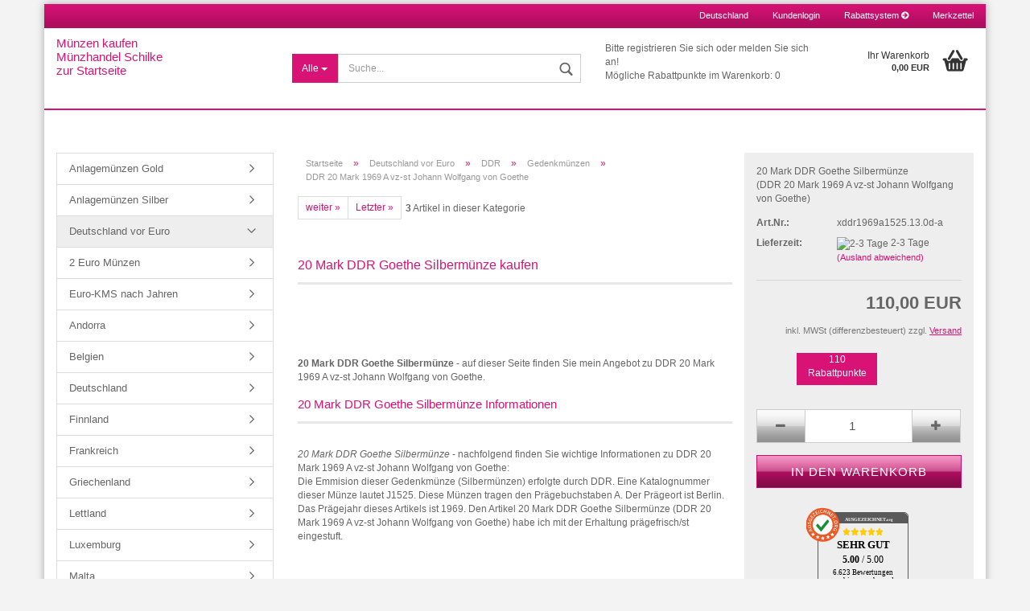

--- FILE ---
content_type: text/html; charset=UTF-8
request_url: https://muenzen.org/20-mark-ddr-goethe-silbermuenze.html
body_size: 11967
content:
<!DOCTYPE html> <html xmlns="http://www.w3.org/1999/xhtml" dir="ltr" lang="de"> <head> <meta name="viewport" content="width=device-width, initial-scale=1, minimum-scale=1.0, maximum-scale=1.0, user-scalable=no" /> <link rel="preload" href="../templates/Honeygrid/styles/fontello/font/gm.woff?51482360" as="font" type="font/woff" crossorigin> <link rel="preload" href="../templates/Honeygrid/assets/fonts/font-awesome/fontawesome-webfont.woff2?v=4.6.3" as="font" type="font/woff2" crossorigin> <meta http-equiv="Content-Type" content="text/html; charset=utf-8" /> <meta name="language" content="de" /> <meta name="author" content="Andreas Schilke" /> <meta name="page-topic" content="e-commerce-Dienst,Onlineshop,Dienstleistung" /> <meta name="revisit-after" content="1 day" /> <meta name="audience" content="alle" /> <meta name="keywords" content="muenzen online kaufen,muenzen kaufen,gold,silber,kaufen" /> <meta name="description" content="20 Mark DDR Goethe Silbermünze - Bestellnummer: xddr1969a1525.13.0d-a - DDR 20 Mark 1969 A vz-st Johann Wolfgang von Goethe - Münzen online" /> <title>20 Mark DDR Goethe Silbermünze</title> <base href="https://muenzen.org/" /> <link rel="shortcut icon" href="https://muenzen.org/images/logos/favicon.ico" type="image/x-icon" /> <link rel="apple-touch-icon" href="https://muenzen.org/images/logos/favicon.png" /> <link id="main-css" type="text/css" rel="stylesheet" href="templates/Honeygrid/main.min.css?bust=1767956838" /> <!--[if lt IE 9]>
 <link type="text/css" rel="stylesheet" href="templates/Honeygrid/styles/ie8.css" />
 <![endif]--> <link rel="canonical" href="https://muenzen.org/20-mark-ddr-goethe-silbermuenze.html" /> <meta name="robots" content="index,follow" /> </head> <body class="page-product-info" data-gambio-namespace="https://muenzen.org/templates/Honeygrid/assets/javascript/engine" data-jse-namespace="https://muenzen.org/JSEngine/build" data-gambio-widget="input_number responsive_image_loader transitions image_maps modal history dropdown core_workarounds anchor" data-input_number-separator="," > <script src="Xycons\jScripts\swgx2_0033.min.js" async defer></script> <div id="outer-wrapper" > <header id="header" class="navbar"> <div id="topbar-container"> <div class="navbar-topbar"> <nav data-gambio-widget="menu link_crypter" data-menu-switch-element-position="false" data-menu-events='{"desktop": ["click"], "mobile": ["click"]}' data-menu-ignore-class="dropdown-menu"> <ul class="nav navbar-nav navbar-right"> <li class="dropdown navbar-topbar-item first"> <a href="#" class="dropdown-toggle" data-toggle-hover="dropdown"> <span class="hidden-xs">
 Deutschland
 </span> <span class="visible-xs-block">
 Wohnort
 </span> </a> <ul class="level_2 dropdown-menu arrow-top"> <li class="arrow"></li> <li> <form action="/20-mark-ddr-goethe-silbermuenze.html" method="get" class="form-horizontal"> <div class="form-group"> <label for="countries-select">Wohnort</label> <select name="switch_country" class="form-control" id="countries-select"> <option value="AD" >Andorra</option> <option value="CN" >China, Volksrepublik</option> <option value="DE" selected>Deutschland</option> <option value="DK" >Dänemark</option> <option value="EE" >Estland</option> <option value="IE" >Irland</option> <option value="IT" >Italien</option> <option value="JP" >Japan</option> <option value="HR" >Kroatien</option> <option value="MT" >Malta</option> <option value="NL" >Niederlande</option> <option value="NO" >Norwegen</option> <option value="PT" >Portugal</option> <option value="CH" >Schweiz</option> <option value="SI" >Slowenien</option> <option value="CZ" >Tschechische Republik</option> <option value="HU" >Ungarn</option> <option value="US" >Vereinigte Staaten von Amerika</option> <option value="GB" >Vereinigtes Königreich Großbritannien und Nordirland</option> </select> </div> <div class="dropdown-footer row"> <input type="submit" class="btn btn-primary btn-block" value="Speichern" title="Speichern" /> </div> </form> </li> </ul> </li> <li class="dropdown navbar-topbar-item"> <a title="Anmeldung" href="/20-mark-ddr-goethe-silbermuenze.html#" class="dropdown-toggle" data-toggle-hover="dropdown">
 Kundenlogin
 <span class="fa fa-sign-in visible-xs-block"></span> </a> <ul class="dropdown-menu dropdown-menu-login arrow-top"> <li class="arrow"></li> <li class="dropdown-header hidden-xs">Kundenlogin</li> <li> <form action="https://muenzen.org/login.php?action=process" method="post" class="form-horizontal"> <div class="form-group"> <input type="text" id="login-username" class="form-control" placeholder="E-Mail" name="email_address" /> </div> <div class="form-group"> <input type="password" id="login-password" class="form-control" placeholder="Passwort" name="password" /> </div> <div class="dropdown-footer row"> <input type="submit" class="btn btn-primary btn-block" value="Anmelden" /> <ul> <li> <a title="Konto erstellen" href="https://muenzen.org/login.php">
 Konto erstellen
 </a> </li> <li> <a title="Passwort vergessen?" href="https://muenzen.org/password_double_opt.php">
 Passwort vergessen?
 </a> </li> </ul> </div> </form> </li> </ul> </li> <li class="navbar-topbar-item"> <a title="Rabattsystem" href="https://muenzen.org/info/muenzen-kaufen-rabatt.html" >
 Rabattsystem
 <span class="fa fa-arrow-circle-right visble-xs-block"></span> </a> </li> <li class="navbar-topbar-item"> <a href="https://muenzen.org/wish_list.php" title="Merkzettel anzeigen">
 Merkzettel
 <span class="fa fa-thumb-tack visible-xs-block"></span> </a> </li> </ul> </nav> </div> </div> <div class="inside"> <div class="row"> <div class="navbar-header" data-gambio-widget="mobile_menu"> <div id="navbar-brand" class="navbar-brand"> <a href="https://muenzen.org/" title="Münzen kaufen Münzhandel" color="#BE5782" size="7px"><span style="white-space: nowrap;">Münzen kaufen</span><br><span style="white-space: nowrap;">Münzhandel Schilke</span><br><span style="white-space: nowrap;">zur Startseite</span></a> </div> <button type="button" class="navbar-toggle" data-mobile_menu-target="#categories .navbar-collapse" data-mobile_menu-body-class="categories-open" data-mobile_menu-toggle-content-visibility> <i class="gm-menu"></i> </button> <button type="button" class="navbar-toggle cart-icon" data-mobile_menu-location="shopping_cart.php"> <i class="gm-cart-basket"></i> <span class="cart-products-count hidden">
 0
 </span> </button> <button type="button" class="navbar-toggle" data-mobile_menu-target="#search" data-mobile_menu-body-class="search-open" data-mobile_menu-toggle-content-visibility> <i class="gm-search"></i> </button> </div> <div id="search" class="navbar-search collapse navbar-collapse"> <p class="navbar-search-header dropdown-header">Suche</p> <form action="advanced_search_result.php" method="get" data-gambio-widget="live_search"> <div class="navbar-search-input-group input-group"> <div class="navbar-search-input-group-btn input-group-btn custom-dropdown" data-dropdown-trigger-change="false" data-dropdown-trigger-no-change="false"> <button type="button" class="btn btn-default dropdown-toggle" data-toggle="dropdown" aria-haspopup="true" aria-expanded="false"> <span class="dropdown-name">Alle</span> <span class="caret"></span> </button> <ul class="dropdown-menu"> <li><a href="#" data-rel="0">Alle</a></li> <li><a href="#" data-rel="1329">Anlagemünzen Gold</a></li> <li><a href="#" data-rel="1328">Anlagemünzen Silber</a></li> <li><a href="#" data-rel="1289">Deutschland vor Euro</a></li> <li><a href="#" data-rel="1194">2 Euro Münzen</a></li> <li><a href="#" data-rel="1010">Euro-KMS nach Jahren</a></li> <li><a href="#" data-rel="1157">Andorra</a></li> <li><a href="#" data-rel="117">Belgien</a></li> <li><a href="#" data-rel="128">Deutschland</a></li> <li><a href="#" data-rel="148">Finnland</a></li> <li><a href="#" data-rel="159">Frankreich</a></li> <li><a href="#" data-rel="197">Griechenland</a></li> <li><a href="#" data-rel="1121">Lettland</a></li> <li><a href="#" data-rel="234">Luxemburg</a></li> <li><a href="#" data-rel="978">Malta</a></li> <li><a href="#" data-rel="245">Monaco</a></li> <li><a href="#" data-rel="256">Niederlande</a></li> <li><a href="#" data-rel="269">Österreich</a></li> <li><a href="#" data-rel="298">Portugal</a></li> <li><a href="#" data-rel="313">San Marino</a></li> <li><a href="#" data-rel="1023">Slowakei</a></li> <li><a href="#" data-rel="948">Slowenien</a></li> <li><a href="#" data-rel="345">Vatikan</a></li> <li><a href="#" data-rel="992">Zypern</a></li> <li><a href="#" data-rel="772">Australien</a></li> <li><a href="#" data-rel="1103">China</a></li> <li><a href="#" data-rel="891">Kanada</a></li> <li><a href="#" data-rel="1113">Neuseeland</a></li> <li><a href="#" data-rel="1177">Russland</a></li> <li><a href="#" data-rel="635">Schweiz</a></li> <li><a href="#" data-rel="1364">Somalia</a></li> <li><a href="#" data-rel="1106">Südafrika</a></li> <li><a href="#" data-rel="1102">USA</a></li> <li><a href="#" data-rel="1235">Thematische Münzen</a></li> <li><a href="#" data-rel="1324">KMS alle Welt</a></li> <li><a href="#" data-rel="536">Münzen alle Welt</a></li> <li><a href="#" data-rel="1193">Münzenzubehör</a></li> <li><a href="#" data-rel="1191">Edelmetalle</a></li> <li><a href="#" data-rel="1376">Silberunzen kaufen</a></li> <li><a href="#" data-rel="2">Neuzugänge</a></li> <li><a href="#" data-rel="119">Münzen</a></li> </ul> <select name="categories_id" id="search-categories-id"> <option value="0">Alle</option> <option value="1329">Anlagemünzen Gold</option> <option value="1328">Anlagemünzen Silber</option> <option value="1289">Deutschland vor Euro</option> <option value="1194">2 Euro Münzen</option> <option value="1010">Euro-KMS nach Jahren</option> <option value="1157">Andorra</option> <option value="117">Belgien</option> <option value="128">Deutschland</option> <option value="148">Finnland</option> <option value="159">Frankreich</option> <option value="197">Griechenland</option> <option value="1121">Lettland</option> <option value="234">Luxemburg</option> <option value="978">Malta</option> <option value="245">Monaco</option> <option value="256">Niederlande</option> <option value="269">Österreich</option> <option value="298">Portugal</option> <option value="313">San Marino</option> <option value="1023">Slowakei</option> <option value="948">Slowenien</option> <option value="345">Vatikan</option> <option value="992">Zypern</option> <option value="772">Australien</option> <option value="1103">China</option> <option value="891">Kanada</option> <option value="1113">Neuseeland</option> <option value="1177">Russland</option> <option value="635">Schweiz</option> <option value="1364">Somalia</option> <option value="1106">Südafrika</option> <option value="1102">USA</option> <option value="1235">Thematische Münzen</option> <option value="1324">KMS alle Welt</option> <option value="536">Münzen alle Welt</option> <option value="1193">Münzenzubehör</option> <option value="1191">Edelmetalle</option> <option value="1376">Silberunzen kaufen</option> <option value="2">Neuzugänge</option> <option value="119">Münzen</option> </select> </div> <input type="text" name="keywords" placeholder="Suche..." class="form-control search-input" autocomplete="off" /> <button type="submit" class="gm-search form-control-feedback"></button> </div> <input type="hidden" value="1" name="inc_subcat" /> <div class="navbar-search-footer visible-xs-block"> <button class="btn btn-primary btn-block" type="submit">
 Suche...
 </button> <a href="advanced_search.php" class="btn btn-default btn-block" title="Erweiterte Suche">
 Erweiterte Suche
 </a> </div> <div class="search-result-container"></div> </form> </div> <div class="custom-container" id="custom-1"> <div class="inside"> <span class="header-megapoints"><br />Bitte registrieren Sie sich oder melden Sie sich an!<br />M&ouml;gliche Rabattpunkte im Warenkorb: 0</span> </div> </div> <nav id="cart-container" class="navbar-cart" data-gambio-widget="menu cart_dropdown" data-menu-switch-element-position="false"> <ul class="cart-container-inner"> <li> <a href="https://muenzen.org/shopping_cart.php" class="dropdown-toggle"> <i class="gm-cart-basket"></i> <span class="cart">
 Ihr Warenkorb<br /> <span class="products">
 0,00 EUR
 </span> </span> <span class="cart-products-count hidden"> </span> </a> <ul class="dropdown-menu arrow-top cart-dropdown cart-empty"> <li class="arrow"></li> <li class="cart-dropdown-inside"> <div class="cart-empty">
 Sie haben noch keine Artikel in Ihrem Warenkorb.
 </div> </li> </ul> </li> </ul> </nav> </div> </div> </header> <div id="wrapper"> <div class="row"> <div id="main"> <div class="main-inside"> <div id="breadcrumb_navi" itemscope itemtype="http://schema.org/BreadcrumbList"><span itemprop="itemListElement" itemscope itemtype="http://schema.org/ListItem"> <a href="https://muenzen.org/" class="headerNavigation" itemprop="item"> <span itemprop="name">Startseite</span> </a> <meta itemprop="position" content="1" /> </span> &raquo; <span itemprop="itemListElement" itemscope itemtype="http://schema.org/ListItem"> <a href="https://muenzen.org/deutschland-vor-euro/" class="headerNavigation" itemprop="item"> <span itemprop="name">Deutschland vor Euro</span> </a> <meta itemprop="position" content="2" /> </span> &raquo; <span itemprop="itemListElement" itemscope itemtype="http://schema.org/ListItem"> <a href="https://muenzen.org/deutschland-vor-euro/deutsche-demokratische-republik/" class="headerNavigation" itemprop="item"> <span itemprop="name">DDR</span> </a> <meta itemprop="position" content="3" /> </span> &raquo; <span itemprop="itemListElement" itemscope itemtype="http://schema.org/ListItem"> <a href="https://muenzen.org/deutschland-vor-euro/deutsche-demokratische-republik/ddr-gedenkmuenzen/" class="headerNavigation" itemprop="item"> <span itemprop="name">Gedenkmünzen</span> </a> <meta itemprop="position" content="4" /> </span> &raquo; <span itemprop="itemListElement" itemscope itemtype="http://schema.org/ListItem"> <span itemprop="name">DDR 20 Mark 1969 A vz-st Johann Wolfgang von Goethe</span> <meta itemprop="position" content="5" /> </span></div> <div id="product_navigation" class="panel-pagination"> <nav> <ul class="pagination"> <li> <a href="20-mark-ddr-carl-zeiss.html">weiter &raquo;</a> </li> <li> <a href="ddr-1990-brandenburger-tor-cu-ni.html">Letzter &raquo;</a> </li> </ul> <span><strong>3</strong> Artikel in dieser Kategorie</span> </nav> </div> <div class="product-info product-info-default row" itemscope="itemscope" itemtype="http://schema.org/Product"> <div id="product_image_layer"> <div class="product-info-layer-image"> <div class="product-info-image-inside"> <div> <div id="product-info-layer-image" class="swiper-container" data-gambio-_widget="swiper" data-swiper-target="" data-swiper-controls="#product-info-layer-thumbnails" data-swiper-slider-options='{"breakpoints": [], "pagination": ".js-product-info-layer-image-pagination", "nextButton": ".js-product-info-layer-image-button-next", "prevButton": ".js-product-info-layer-image-button-prev", "effect": "fade", "autoplay": null, "initialSlide": ""}' > <div class="swiper-wrapper" > <div class="swiper-slide" > <div class="swiper-slide-inside "> <img loading=lazy class="img-responsive" style="margin-top: 5px;" src="images/product_images/popup_images/ddr-1969-a-goethe-vz-st-bild-b.jpg" alt="DDR 20 Mark 1969 A vz-st Johann Wolfgang von Goethe" title="DDR 20 Mark 1969 A vz-st Johann Wolfgang von Goethe" data-magnifier-src="images/product_images/original_images/ddr-1969-a-goethe-vz-st-bild-b.jpg" /> </div> </div> <div class="swiper-slide" data-index="2"> <div class="swiper-slide-inside "> <img loading=lazy class="img-responsive" style="margin-top: 5px;" src="images/product_images/popup_images/ddr-1969-a-goethe-vz-st-wert.jpg" alt="DDR 20 Mark 1969 A vz-st Johann Wolfgang von Goethe" title="DDR 20 Mark 1969 A vz-st Johann Wolfgang von Goethe" data-magnifier-src="images/product_images/original_images/ddr-1969-a-goethe-vz-st-wert.jpg" /> </div> </div> </div> <script type="text/mustache">
 <template>
 {{#.}}
 <div class="swiper-slide {{className}}">
 <div class="swiper-slide-inside">
 <img loading=lazy {{{srcattr}}} alt="{{title}}" title="{{title}}" itemprop="image" />
 </div>
 </div>
 {{/.}}
 </template>
 </script> </div> <div class="js-product-info-layer-image-button-prev swiper-button-prev"></div> <div class="js-product-info-layer-image-button-next swiper-button-next"></div> </div> </div> </div> <div class="product-info-layer-thumbnails"> <div> <div id="product-info-layer-thumbnails" class="swiper-container" data-gambio-_widget="swiper" data-swiper-target="#product-info-layer-image" data-swiper-controls="" data-swiper-slider-options='{"breakpoints": [], "pagination": ".js-product-info-layer-thumbnails-pagination", "nextButton": ".js-product-info-layer-thumbnails-button-next", "prevButton": ".js-product-info-layer-thumbnails-button-prev", "spaceBetween": 10, "loop": false, "slidesPerView": "auto", "autoplay": null, "initialSlide": ""}' data-swiper-breakpoints="[]"> <div class="swiper-wrapper" > <div class="swiper-slide" > <div class="swiper-slide-inside "> <div class="align-middle"> <img loading=lazy
 class="img-responsive" src="images/product_images/gallery_images/ddr-1969-a-goethe-vz-st-bild-b.jpg" alt="Preview: DDR 20 Mark 1969 A vz-st Johann Wolfgang von Goethe" title="Preview: DDR 20 Mark 1969 A vz-st Johann Wolfgang von Goethe" data-magnifier-src="images/product_images/original_images/ddr-1969-a-goethe-vz-st-bild-b.jpg" /> </div> </div> </div> <div class="swiper-slide" data-index="2"> <div class="swiper-slide-inside "> <div class="align-middle"> <img loading=lazy
 class="img-responsive" src="images/product_images/gallery_images/ddr-1969-a-goethe-vz-st-wert.jpg" alt="Preview: DDR 20 Mark 1969 A vz-st Johann Wolfgang von Goethe" title="Preview: DDR 20 Mark 1969 A vz-st Johann Wolfgang von Goethe" data-magnifier-src="images/product_images/original_images/ddr-1969-a-goethe-vz-st-wert.jpg" /> </div> </div> </div> </div> <script type="text/mustache">
 <template>
 {{#.}}
 <div class="swiper-slide {{className}}">
 <div class="swiper-slide-inside">
 <img loading=lazy {{{srcattr}}} alt="{{title}}" title="{{title}}" itemprop="image" />
 </div>
 </div>
 {{/.}}
 </template>
 </script> </div> </div> </div> </div> <div class="product-info-content col-xs-12"> <div class="row"> <div class="product-info-title-mobile col-xs-12 visible-xs-block visible-sm-block"> <div> </div> </div> <div class="product-info-description col-md-8"> <h1>20 Mark DDR Goethe Silbermünze kaufen</h1> <div class="tab-body active" itemprop="description"> </div> <strong>20 Mark DDR Goethe Silbermünze</strong> - auf dieser Seite finden Sie mein Angebot zu DDR 20 Mark 1969 A vz-st Johann Wolfgang von Goethe.<h2>20 Mark DDR Goethe Silbermünze Informationen</h2><em>20 Mark DDR Goethe Silbermünze</em> - nachfolgend finden Sie wichtige Informationen zu DDR 20 Mark 1969 A vz-st Johann Wolfgang von Goethe:<br>Die Emmision dieser Gedenkmünze (Silbermünzen) erfolgte durch DDR. Eine Katalognummer dieser Münze lautet J1525. Diese Münzen tragen den Prägebuchstaben A. Der Prägeort ist Berlin. Das Prägejahr dieses Artikels ist 1969. Den Artikel 20 Mark DDR Goethe Silbermünze (DDR 20 Mark 1969 A vz-st Johann Wolfgang von Goethe) habe ich mit der Erhaltung prägefrisch/st eingestuft. </div><p></p><div class="product-info-description col-md-8">Die dritte Münzseite (also der Münzrand) ist glatt mit Text: 20 MARK * 20 MARK * 20 MARK *. </div><p></p><div class="product-info-description col-md-8"><br />Das Ausgabedatum dieses Münzentyps ist mir der 01.10.1969 bekannt. Seit dem 03.07.1990 haben diese Münzen keine Zahlungskraft mehr. 20 Mark DDR Goethe Silbermünze (DDR 20 Mark 1969 A vz-st Johann Wolfgang von Goethe) wurde offiziell ohne Blister bzw. Folder ausgegeben. Die Lieferung dieser Münze erfolgt ohne eine Münzkapsel. Passende Münzkapseln werden Ihnen am Ende dieses Münzen Shop Angebotes als Zubehör eingeblendet. Legen Sie die Münzenkapsel am besten gleich mit in den Warenkorb. So können Sie das Münzenzubehör zusammen mit Ihren Münzen kaufen. Für diesen Artikel (Gedenkmünze) wurde seitens der offiziellen Ausgabestelle keine Münzenkassette ausgeliefert. Die offizielle Ausgabestelle hat für diesen Artikel kein Zertifikat erstellt. Daher ist im Lieferumfang auch kein Zertifikat erhalten. Wenn seitens der offiziellen Ausgabestelle kein Zertifikat erstellt wurde, werden Zertifikate oft durch Verkäufer erstellt und beigefügt. Diese privat erstellten Zertifikate sind rechtlich gesehen wertlos. <br>Dieses Angebot (Gedenkmünze) hat einen Nominalwert von insgesamt 20 Mark. Dieser Münzentyp hat einen Durchmesser von 33,00 mm. Die Masse (Gewicht) dieser Münze wird mit 20,90 Gramm angegeben. </div><p></p><div class="product-info-description col-md-8">Als Material für <font color="#D91276">(20 Mark DDR Goethe Silbermünze / DDR 20 Mark 1969 A vz-st Johann Wolfgang von Goethe)</font> wurde bei der Herstellung Silber benutzt. Bei der Prägung dieser Münze wurde Edelmetall in einer Feinheit von 625 o/oo verwendet. Die Bestellnummer lautet xddr1969a1525.13.0d-a. Die interne Lagernummer ist die 12855.<br> Eine übersichtliche Darstellung der vorangegangenen Details zu <u>20 Mark DDR Goethe Silbermünze</u> (DDR 20 Mark 1969 A vz-st Johann Wolfgang von Goethe) finden Sie weiter unten auf dieser Seite.<br><br>Weiter unten finden Sie die den vorstehenden Text für diesen Artikel DDR 20 Mark 1969 A vz-st Johann Wolfgang von Goethe (20 Mark DDR Goethe Silbermünze) noch einmal in tabellarischer Form.<br><h2>Bilder zu 20 Mark DDR Goethe Silbermünze</h2>Zur Veranschaulichung meines Angebotes DDR 20 Mark 1969 A vz-st Johann Wolfgang von Goethe (für eine Vergrößerung bitte auf das Bild klicken): </div> <div class="product-info-stage col-xs-12 col-md-8"> <div class="product-info-image has-zoom" data-gambio-widget="image_gallery magnifier" data-magnifier-target=".magnifier-target"> <div class="product-info-image-inside"> <div> <div id="product_image_swiper" class="swiper-container" data-gambio-widget="swiper" data-swiper-target="" data-swiper-controls="#product_thumbnail_swiper, #product_thumbnail_swiper_mobile" data-swiper-slider-options='{"breakpoints": [], "pagination": ".js-product_image_swiper-pagination", "nextButton": ".js-product_image_swiper-button-next", "prevButton": ".js-product_image_swiper-button-prev", "effect": "fade", "autoplay": null}' > <div class="swiper-wrapper" > <div class="swiper-slide" > <div class="swiper-slide-inside "> <a
 href="images/product_images/original_images/ddr-1969-a-goethe-vz-st-bild-b.jpg" title="DDR 20 Mark 1969 A vz-st Johann Wolfgang von Goethe" > <img loading=lazy itemprop="image" class="img-responsive" style="margin-top: 5px;" src="images/product_images/info_images/ddr-1969-a-goethe-vz-st-bild-b.jpg" alt="DDR 20 Mark 1969 A vz-st Johann Wolfgang von Goethe" title="DDR 20 Mark 1969 A vz-st Johann Wolfgang von Goethe" data-magnifier-src="images/product_images/original_images/ddr-1969-a-goethe-vz-st-bild-b.jpg" /> </a> </div> </div> <div class="swiper-slide" data-index="2"> <div class="swiper-slide-inside "> <a
 href="images/product_images/original_images/ddr-1969-a-goethe-vz-st-wert.jpg" title="DDR 20 Mark 1969 A vz-st Johann Wolfgang von Goethe" > <img loading=lazy itemprop="image" class="img-responsive" style="margin-top: 5px;" src="images/product_images/info_images/ddr-1969-a-goethe-vz-st-wert.jpg" alt="DDR 20 Mark 1969 A vz-st Johann Wolfgang von Goethe" title="DDR 20 Mark 1969 A vz-st Johann Wolfgang von Goethe" data-magnifier-src="images/product_images/original_images/ddr-1969-a-goethe-vz-st-wert.jpg" /> </a> </div> </div> </div> <script type="text/mustache">
 <template>
 {{#.}}
 <div class="swiper-slide {{className}}">
 <div class="swiper-slide-inside">
 <img loading=lazy {{{srcattr}}} alt="{{title}}" title="{{title}}" itemprop="image" />
 </div>
 </div>
 {{/.}}
 </template>
 </script> </div> </div> </div> </div> <div class="product-info-thumbnails hidden-xs hidden-sm swiper-vertical"> <div> <div id="product_thumbnail_swiper" class="swiper-container" data-gambio-widget="swiper" data-swiper-target="#product_image_swiper" data-swiper-controls="" data-swiper-slider-options='{"breakpoints": [], "pagination": ".js-product_thumbnail_swiper-pagination", "nextButton": ".js-product_thumbnail_swiper-button-next", "prevButton": ".js-product_thumbnail_swiper-button-prev", "spaceBetween": 10, "loop": false, "direction": "vertical", "slidesPerView": 4, "autoplay": null}' data-swiper-breakpoints="[]"> <div class="swiper-wrapper" > <div class="swiper-slide" > <div class="swiper-slide-inside vertical"> <div class="align-middle"> <img loading=lazy
 class="img-responsive" src="images/product_images/gallery_images/ddr-1969-a-goethe-vz-st-bild-b.jpg" alt="Preview: DDR 20 Mark 1969 A vz-st Johann Wolfgang von Goethe" title="Preview: DDR 20 Mark 1969 A vz-st Johann Wolfgang von Goethe" data-magnifier-src="images/product_images/original_images/ddr-1969-a-goethe-vz-st-bild-b.jpg" /> </div> </div> </div> <div class="swiper-slide" data-index="2"> <div class="swiper-slide-inside vertical"> <div class="align-middle"> <img loading=lazy
 class="img-responsive" src="images/product_images/gallery_images/ddr-1969-a-goethe-vz-st-wert.jpg" alt="Preview: DDR 20 Mark 1969 A vz-st Johann Wolfgang von Goethe" title="Preview: DDR 20 Mark 1969 A vz-st Johann Wolfgang von Goethe" data-magnifier-src="images/product_images/original_images/ddr-1969-a-goethe-vz-st-wert.jpg" /> </div> </div> </div> </div> <script type="text/mustache">
 <template>
 {{#.}}
 <div class="swiper-slide {{className}}">
 <div class="swiper-slide-inside">
 <img loading=lazy {{{srcattr}}} alt="{{title}}" title="{{title}}" itemprop="image" />
 </div>
 </div>
 {{/.}}
 </template>
 </script> </div> </div> </div> <div class="product-info-thumbnails-mobile col-xs-12 visible-xs-block visible-sm-block"> <div> <div id="product_thumbnail_swiper_mobile" class="swiper-container" data-gambio-widget="swiper" data-swiper-target="#product_image_swiper" data-swiper-controls="" data-swiper-slider-options='{"breakpoints": [], "pagination": ".js-product_thumbnail_swiper_mobile-pagination", "nextButton": ".js-product_thumbnail_swiper_mobile-button-next", "prevButton": ".js-product_thumbnail_swiper_mobile-button-prev", "spaceBetween": 10, "loop": false, "direction": "horizontal", "slidesPerView": 4, "autoplay": null}' data-swiper-breakpoints="[]"> <div class="swiper-wrapper" > <div class="swiper-slide" > <div class="swiper-slide-inside "> <div class="align-vertical"> <img loading=lazy
 src="images/product_images/gallery_images/ddr-1969-a-goethe-vz-st-bild-b.jpg" alt="Mobile Preview: DDR 20 Mark 1969 A vz-st Johann Wolfgang von Goethe" title="Mobile Preview: DDR 20 Mark 1969 A vz-st Johann Wolfgang von Goethe" data-magnifier-src="images/product_images/original_images/ddr-1969-a-goethe-vz-st-bild-b.jpg" /> </div> </div> </div> <div class="swiper-slide" data-index="2"> <div class="swiper-slide-inside "> <div class="align-vertical"> <img loading=lazy
 src="images/product_images/gallery_images/ddr-1969-a-goethe-vz-st-wert.jpg" alt="Mobile Preview: DDR 20 Mark 1969 A vz-st Johann Wolfgang von Goethe" title="Mobile Preview: DDR 20 Mark 1969 A vz-st Johann Wolfgang von Goethe" data-magnifier-src="images/product_images/original_images/ddr-1969-a-goethe-vz-st-wert.jpg" /> </div> </div> </div> </div> <script type="text/mustache">
 <template>
 {{#.}}
 <div class="swiper-slide {{className}}">
 <div class="swiper-slide-inside">
 <img loading=lazy {{{srcattr}}} alt="{{title}}" title="{{title}}" itemprop="image" />
 </div>
 </div>
 {{/.}}
 </template>
 </script> </div> </div> </div> </div> <div class="product-info-details col-xs-12 col-md-4" data-gambio-widget="stickybox cart_handler product_min_height_fix"> <div data-gambio-widget="cart_handler_swgx20009"> <div data-gambio-widget="cart_handler_swgx20046"> <div class="loading-overlay"></div> <div class="magnifier-overlay"></div> <div class="magnifier-target"> <div class="preloader"></div> </div> <form action="product_info.php?gm_boosted_product=20-mark-ddr-goethe-silbermuenze&amp;products_id=12855&amp;action=add_product" class="form-horizontal js-product-form"> <div class="hidden-xs hidden-sm"> </div> <class="product-info-title-desktop hidden-xs hidden-sm"><span itemprop="name">20 Mark DDR Goethe Silbermünze</span><p>(DDR 20 Mark 1969 A vz-st Johann Wolfgang von Goethe)</p> <dl class="dl-horizontal"> <dt class="col-xs-4 text-left">
 Art.Nr.:
 </dt> <dd class="col-xs-8 model-number"> <span itemprop="model">xddr1969a1525.13.0d-a</span> </dd> <dt class="col-xs-4 text-left"> <label>
 Lieferzeit:
 </label> </dt> <dd class="col-xs-8"> <span class="img-shipping-time"> <img loading=lazy src="admin/html/assets/images/legacy/icons/green.png" alt="2-3 Tage" /> </span> <span class="products-shipping-time-value">
 2-3 Tage
 </span> <a class="js-open-modal text-small" data-modal-type="iframe" data-modal-settings='{"title": "Lieferzeit:"}' href="popup/lieferbedingungen-kaufen-muenzen-onlineshop-schilke-hannover.html">
 (Ausland abweichend)
 </a> </dd> </dl> <div class="attribute-images"></div> <div class="cart-error-msg alert alert-danger" role="alert"></div> <div class="price-container" itemprop="offers" itemscope="itemscope" itemtype="http://schema.org/Offer"> <div class="price-calc-container" id="attributes-calc-price"> <div class="current-price-container"> <meta itemprop="price" content="110.00" /><meta itemprop="priceCurrency" content="EUR" /> 110,00 EUR</span> </div> <p class="tax-shipping-text text-small"> <p class="tax-shipping-text text-small">
inkl. MWSt (differenzbesteuert) zzgl.
 <a class="gm_shipping_link lightbox_iframe" href="https://muenzen.org/popup/lieferbedingungen-kaufen-muenzen-onlineshop-schilke-hannover.html" target="_self" data-modal-settings='{"title":"Versand", "sectionSelector": ".content_text", "bootstrapClass": "modal-lg"}'> <span style="text-decoration:underline">Versand</span> </a> </p> <input type="hidden" id="megapoints_product_id" value="12855"> <input type="hidden" id="megapoints_view_id" value="details"> <span style="cursor:pointer" rel="nofollow" onclick="location.href='https://muenzen.org/shop_content.php?coID=300';"> <div class="megaribbon hidden-grid"> <div class="ribbon-megapoints-details"> <div id="bonus_value_points" >110</div> Rabattpunkte
 </div> </div> </span> <div class="row"> <meta itemprop="availability" content="http://schema.org/InStock" /> <meta itemprop="itemCondition" content="http://schema.org/NewCondition" /> <input type="hidden" name="products_id" id="products-id" value="12855" /> <div id="product_cart_container" > <div class="input-number" data-type="float" data-stepping="1"> <div class="input-group"> <a class="btn btn-default btn-lg btn-minus"><span class="fa fa-minus"></span></a> <input type="text" class="form-control input-lg pull-right js-calculate-qty" value="1" id="attributes-calc-quantity" name="products_qty" /> <a class="input-group-btn btn btn-default btn-lg btn-plus"><span class="fa fa-plus"></span></a> </div> </div> <div class="button-container"> <input name="btn-add-to-cart" type="submit" class="btn btn-lg btn-buy btn-block js-btn-add-to-cart" value="In den Warenkorb" title="In den Warenkorb" /> </div> </div> <div class="col-xs-12 wishlist-container"> <div id="auorg-bg"> <a href="https://www.ausgezeichnet.org" target="_blank" title="Unabh&auml;ngige Bewertungen, Kundenbewertungen und G&uuml;tesiegel von Ausgezeichnet.org f&uuml;r Annette Schilke M&uuml;nzhandel e. Kfm - Verk&auml;ufer von DDR 20 Mark 1969 A vz-st Johann Wolfgang von Goethe" class="auorg-br"> <span style="font-size:8px;font-weight:normal;text-transform:uppercase;">Ausgezeichnet.org</span> </a> </div> <script type="text/javascript" src="//siegel.ausgezeichnet.org/widgets/js/4fab80540cf2ccdc2014eaf5/widget.js" async defer></script><br /> <br /> <br /> <div style="text-align: center;"> <a href="https://muenzen.org/info/kundenbewertungen.html">Rechtliche Info zu Bewertungen<br>bitte hier klicken</a> </div><br> <a href="#" class="btn-wishlist" title="Auf den Merkzettel">Auf den Merkzettel</a> </div> <div class="col-xs-12 product-question-container-xycons hidden"> <button class="btn-product-question-xycons" type="button">Frage zum Produkt</button> </div> </div> <input type="hidden" id="reminder_visible_id" value="false"> <input type="hidden" id="reminder_cart_button_id" value="true"> <input type="hidden" id="reminder_has_variants_id" value="0"> <input type="hidden" id="reminder_view_id" value="details"> <input type="hidden" id="reminder_products_id" name="reminder_products_id" value="12855"> <input type="hidden" id="reminder_manual_id" value="0MANUELL"> <input type="hidden" id="reminder_price_status" value="true"> <input type="hidden" id="reminder_status" value="true"> <div id="product-reminder-container" class="col-xs-12 product-reminder-container hidden"> <button class="btn-product-reminder" type="button"> <a href="#"><img loading=lazy src="templates/Honeygrid/assets/images/product_reminder_small_german.png" alt="Produkterinnerung" class="img-responsive" ></a> </button> </div> </div> </div> </form> </div> </div> </div> <div class="product-info-description col-md-8" data-gambio-widget="tabs"> <h3>FAQ - häufige Fragen zu diesem Artikel</h3><main itemscope itemtype="http://schema.org/WebPage http://schema.org/FAQPage"><section><font color="#BE5782">Kann ich diesen Artikel (DDR 20 Mark 1969 A vz-st Johann Wolfgang von Goethe) aktuell bei Ihnen bestellen?</font><br>Inwieweit dieser Artikel derzeit am Lager und damit lieferbar ist, entnehmen Sie bitte direkt dieser Seite. Finden Sie keinen Warenkorb-Button, ist der Artikel derzeit nicht bestellbar (weitere Ware steht bis auf Weiteres nicht zur Verfügung).<p></p><div itemscope itemprop="mainEntity" itemtype="https://schema.org/Question"><font color="#BE5782"><div itemprop="name">Welchen Wert haben meine Silbermünzen DDR 20 Mark 1969 A vz-st Johann Wolfgang von Goethe?</div></font><div itemscope itemprop="acceptedAnswer" itemtype="https://schema.org/Answer"><div itemprop="text">Der Wert hängt in erster Linie von Angebot und der Nachfrage von Sammlern ab. Da in den Silbermünzen 20 Mark DDR Goethe Silbermünze Silber enthalten ist, kann sich der Wert Ihrer Silbermünzen laufend ändern.</div><p></p></div></div><div itemscope itemprop="mainEntity" itemtype="https://schema.org/Question"><font color="#BE5782"><div itemprop="name">Welches Material wurde für die Herstellung dieser Silbermünzen (20 Mark DDR Goethe Silbermünze) hauptsächlich verwendet?</div></font><div itemscope itemprop="acceptedAnswer" itemtype="https://schema.org/Answer"><div itemprop="text">Bei der Herstellung dieser Silbermünzen (20 Mark DDR Goethe Silbermünze / DDR 20 Mark 1969 A vz-st Johann Wolfgang von Goethe) wurde Silber in einer Feinheit von 625 oo/o verwendet. Entspechend sind Gramm des Edelmetalls Silber enthalten.</div><p></p></div></div><div itemscope itemprop="mainEntity" itemtype="https://schema.org/Question"><font color="#BE5782"><div itemprop="name">Welches ist die passende Münzkapsel für die Silbermünzen "20 Mark DDR Goethe Silbermünze"?</div></font><div itemscope itemprop="acceptedAnswer" itemtype="https://schema.org/Answer"><div itemprop="text">Die Silbermünzen (20 Mark DDR Goethe Silbermünze) haben einen Durchmesser von 33,00 mm. Entsprechend passen auch Münzkapseln, die mindestens den gleichen Innendurchmesser haben. Der nächst größere Kapseldurchmesser geht natürlich auch.</div><p></p></div></div><div itemscope itemprop="mainEntity" itemtype="https://schema.org/Question"><font color="#BE5782"><div itemprop="name">Wieviel wiegen die Silbermünzen 20 Mark DDR Goethe Silbermünze?</div></font><div itemscope itemprop="acceptedAnswer" itemtype="https://schema.org/Answer"><div itemprop="text">Die Silbermünzen (20 Mark DDR Goethe Silbermünze / DDR 20 Mark 1969 A vz-st Johann Wolfgang von Goethe) haben ein Gewicht von 20,90 Gramm.</div><p></p></div></div><div itemscope itemprop="mainEntity" itemtype="https://schema.org/Question"><font color="#BE5782"><div itemprop="name">Wem kann ich meine Silbermünzen (20 Mark DDR Goethe Silbermünze) verkaufen?</div></font><div itemscope itemprop="acceptedAnswer" itemtype="https://schema.org/Answer"><div itemprop="text">Sie können mir Ihre Silbermünzen (z. B. 20 Mark DDR Goethe Silbermünze) gerne telefonisch oder per Email zum Kauf anbieten.</div><p></p></div></div></section></main><br><hr><h2>Detailübersicht zu diesem Artikel</h2><p>Bestellnummer: xddr1969a1525.13.0d-a</p><p>Ausgabeland: DDR</p><p>Prägeort: Berlin</p><p>Prägebuchstabe: A</p><p>Gesamt-Nennwert: 20 Mark</p><p>Prägejahr: 1969</p><p>Erstausgabedatum (Münze bzw. Typ): 01.10.1969</p><p>Als Zahlungsmittel ungültig seit: 03.07.1990</p><p>Erhaltung: prägefrisch/st</p><p>Rand: glatt mit Text: 20 MARK * 20 MARK * 20 MARK *</p><p>Durchmesser: 33,00 mm</p><p>Material: Silber</p><p>Gewicht: 20,90 Gramm</p><p>Feingehalt: 625 o/oo</p><p>Münztyp: Gedenkmünze</p><p>Im Folder/Blister verpackt: nein</p><p>Münzkapsel vorhanden: nein, ohne Münzkapsel</p><p>Münzkassette: eine Kassette gibt es nicht</p><p>Zertifikat der Ausgabestelle: wurde von der Ausgabestelle grundsätzlich nicht erstellt</p><br><br><br><hr> </div> <div class="product-info-share col-md-8"> </div> </div> </div> </div> </div> </div> <aside id="left"> <div id="gm_box_pos_1" class="gm_box_container"><div class="box box-categories panel panel-default"> <nav class="navbar-categories-left" data-gambio-widget="menu" data-menu-menu-type="vertical" data-menu-unfold-level="0" data-menu-accordion="false" data-menu-show-all-link="false" > <ul class="level-1 nav"> <li class="level-1-child" data-id="1329"> <a class="dropdown-toggle " href="https://muenzen.org/anlagemuenzen-gold-1-unze-oz-kaufen-goldunzen/" title="Anlagemünzen Gold">
 Anlagemünzen Gold </a> </li> <li class="level-1-child" data-id="1328"> <a class="dropdown-toggle " href="https://muenzen.org/anlagemuenzen-silber-1-unze-oz-kaufen-silberunzen/" title="Anlagemünzen Silber">
 Anlagemünzen Silber </a> </li> <li class="dropdown open level-1-child" data-id="1289"> <a class="dropdown-toggle " href="https://muenzen.org/deutschland-vor-euro/" title="Deutschland vor Euro">
 Deutschland vor Euro </a> </li> <li class="dropdown level-1-child" data-id="1194"> <a class="dropdown-toggle " href="https://muenzen.org/2-euro-muenzen/" title="2 Euro Münzen">
 2 Euro Münzen </a> </li> <li class="dropdown level-1-child" data-id="1010"> <a class="dropdown-toggle " href="https://muenzen.org/euromuenzen-kursmuenzensaetze/" title="Euro-KMS nach Jahren">
 Euro-KMS nach Jahren </a> </li> <li class="dropdown level-1-child" data-id="1157"> <a class="dropdown-toggle " href="https://muenzen.org/andorra-muenzen/" title="Andorra">
 Andorra </a> </li> <li class="dropdown level-1-child" data-id="117"> <a class="dropdown-toggle " href="https://muenzen.org/belgien-muenzen/" title="Belgien">
 Belgien </a> </li> <li class="dropdown level-1-child" data-id="128"> <a class="dropdown-toggle " href="https://muenzen.org/deutschland-muenzen/" title="Deutschland">
 Deutschland </a> </li> <li class="dropdown level-1-child" data-id="148"> <a class="dropdown-toggle " href="https://muenzen.org/finnland-muenzen/" title="Finnland">
 Finnland </a> </li> <li class="dropdown level-1-child" data-id="159"> <a class="dropdown-toggle " href="https://muenzen.org/frankreich-muenzen/" title="Frankreich">
 Frankreich </a> </li> <li class="dropdown level-1-child" data-id="197"> <a class="dropdown-toggle " href="https://muenzen.org/griechenland-muenzen/" title="Griechenland">
 Griechenland </a> </li> <li class="dropdown level-1-child" data-id="1121"> <a class="dropdown-toggle " href="https://muenzen.org/lettland-muenzen/" title="Lettland">
 Lettland </a> </li> <li class="dropdown level-1-child" data-id="234"> <a class="dropdown-toggle " href="https://muenzen.org/luxemburg-muenzen/" title="Luxemburg">
 Luxemburg </a> </li> <li class="dropdown level-1-child" data-id="978"> <a class="dropdown-toggle " href="https://muenzen.org/malta-muenzen/" title="Malta">
 Malta </a> </li> <li class="dropdown level-1-child" data-id="245"> <a class="dropdown-toggle " href="https://muenzen.org/monaco-muenzen/" title="Monaco">
 Monaco </a> </li> <li class="dropdown level-1-child" data-id="256"> <a class="dropdown-toggle " href="https://muenzen.org/niederlande-muenzen/" title="Niederlande">
 Niederlande </a> </li> <li class="dropdown level-1-child" data-id="269"> <a class="dropdown-toggle " href="https://muenzen.org/oesterreich-muenzen/" title="Österreich">
 Österreich </a> </li> <li class="dropdown level-1-child" data-id="298"> <a class="dropdown-toggle " href="https://muenzen.org/portugal-muenzen/" title="Portugal">
 Portugal </a> </li> <li class="dropdown level-1-child" data-id="313"> <a class="dropdown-toggle " href="https://muenzen.org/san-marino-muenzen/" title="San Marino">
 San Marino </a> </li> <li class="dropdown level-1-child" data-id="1023"> <a class="dropdown-toggle " href="https://muenzen.org/slowakei-muenzen/" title="Slowakei">
 Slowakei </a> </li> <li class="dropdown level-1-child" data-id="948"> <a class="dropdown-toggle " href="https://muenzen.org/slowenien-muenzen/" title="Slowenien">
 Slowenien </a> </li> <li class="dropdown level-1-child" data-id="345"> <a class="dropdown-toggle " href="https://muenzen.org/vatikan-muenzen/" title="Vatikan">
 Vatikan </a> </li> <li class="dropdown level-1-child" data-id="992"> <a class="dropdown-toggle " href="https://muenzen.org/zypern-muenzen/" title="Zypern">
 Zypern </a> </li> <li class="dropdown level-1-child" data-id="772"> <a class="dropdown-toggle " href="https://muenzen.org/aus-dollar/" title="Australien">
 Australien </a> </li> <li class="dropdown level-1-child" data-id="1103"> <a class="dropdown-toggle " href="https://muenzen.org/cna/" title="China">
 China </a> </li> <li class="dropdown level-1-child" data-id="891"> <a class="dropdown-toggle " href="https://muenzen.org/canada/" title="Kanada">
 Kanada </a> </li> <li class="level-1-child" data-id="1113"> <a class="dropdown-toggle " href="https://muenzen.org/nzl/" title="Neuseeland">
 Neuseeland </a> </li> <li class="dropdown level-1-child" data-id="1177"> <a class="dropdown-toggle " href="https://muenzen.org/sowjetunion/" title="Russland">
 Russland </a> </li> <li class="dropdown level-1-child" data-id="635"> <a class="dropdown-toggle " href="https://muenzen.org/chf/" title="Schweiz">
 Schweiz </a> </li> <li class="dropdown level-1-child" data-id="1364"> <a class="dropdown-toggle " href="https://muenzen.org/som/" title="Somalia">
 Somalia </a> </li> <li class="level-1-child" data-id="1106"> <a class="dropdown-toggle " href="https://muenzen.org/suedafrika/" title="Südafrika">
 Südafrika </a> </li> <li class="dropdown level-1-child" data-id="1102"> <a class="dropdown-toggle " href="https://muenzen.org/amerika/" title="USA">
 USA </a> </li> <li class="dropdown level-1-child" data-id="1235"> <a class="dropdown-toggle " href="https://muenzen.org/thematische-muenzen-medaillen/" title="Thematische Münzen">
 Thematische Münzen </a> </li> <li class="level-1-child" data-id="1324"> <a class="dropdown-toggle " href="https://muenzen.org/kursmuenzensaetze-aus-aller-welt/" title="KMS alle Welt">
 KMS alle Welt </a> </li> <li class="dropdown level-1-child" data-id="536"> <a class="dropdown-toggle " href="https://muenzen.org/muenzen-alle-welt/" title="Münzen alle Welt">
 Münzen alle Welt </a> </li> <li class="dropdown level-1-child" data-id="1193"> <a class="dropdown-toggle " href="https://muenzen.org/muenzenzubehoer/" title="Münzenzubehör">
 Münzenzubehör </a> </li> <li class="dropdown level-1-child" data-id="1191"> <a class="dropdown-toggle " href="https://muenzen.org/edelmetall/" title="Edelmetalle">
 Edelmetalle </a> </li> <li class="level-1-child" data-id="1376"> <a class="dropdown-toggle " href="https://muenzen.org/silberunzen-kaufen/" title="Silberunzen kaufen">
 Silberunzen kaufen </a> </li> <li class="level-1-child" data-id="2"> <a class="dropdown-toggle " href="https://muenzen.org/neuzugaenge/" title="Neuzugänge">
 Neuzugänge </a> </li> </ul> </nav> </div></div> </aside> <aside id="right"> </aside> </div> </div> <footer id="footer"> <div class="footer-header"> <div class="footer-header-inner"> </div> </div> <div class="pagefooter"> <div id="statischerfooter" class="clearfix"> <div class="column"> <div style="font-size: 15px; color: #D91276; text-align: left; border-bottom: 1px solid #eaeaea; margin-bottom: 5px; padding-bottom: 13px ; margin-top: 17px; font-family: inherit; font-weight: 400; line-height: 1.1;">
 Informationen
 </div> <br /> <a href="info/widerrufsrecht-annette-schilke-muenzhandel-hannover.html"><i aria-hidden="true" class="fa fa-caret-right"></i> Widerrufsrecht</a><br /> <a href="info/lieferbedingungen-kaufen-muenzen-onlineshop-schilke-hannover.html"><i aria-hidden="true" class="fa fa-caret-right"></i> Zahlungsbedingungen</a><br /> <a href="info/lieferbedingungen-kaufen-muenzen-onlineshop-schilke-hannover.html"><i aria-hidden="true" class="fa fa-caret-right"></i> Liefer- und Versandkosten</a><br /> <a href="info/asmuenzen-agb.html"><i aria-hidden="true" class="fa fa-caret-right"></i> Gesch&auml;ftsbedingungen</a><br /> <a href="info/privatsphaere-und-datenschutz-schilke-muenzhandel-hannover.html"><i aria-hidden="true" class="fa fa-caret-right"></i> Datenschutz</a> <div style="font-size: 15px; color: #D91276; text-align: left; border-bottom: 1px solid #eaeaea; margin-bottom: 5px; padding-bottom: 13px ; margin-top: 17px; font-family: inherit; font-weight: 400; line-height: 1.1;">
 Kontaktdaten
 </div> <br /> <a href="info/annette-schilke-muenzhandel-e-kfm-hannover-impressum.html"><i aria-hidden="true" class="fa fa-caret-right"></i> Impressum</a><br /> <a href="info/mein-kontakt.html"><i aria-hidden="true" class="fa fa-caret-right"></i> Kontakt</a><br /> <a href="info/callback-service-kaufen-muenzen-edelmetalle-gold-silber.html"><i aria-hidden="true" class="fa fa-caret-right"></i> Callback Service</a><br /> <a href="info/ueber-annette-schilke-muenzhandel-hannover.html"><i aria-hidden="true" class="fa fa-caret-right"></i> &Uuml;ber uns</a><br />
 &nbsp;
</div> <div class="column"> <div style="font-size: 15px; color: #D91276; text-align: left; border-bottom: 1px solid #eaeaea; margin-bottom: 5px; padding-bottom: 13px ; margin-top: 17px; font-family: inherit; font-weight: 400; line-height: 1.1;">
 Sicherheit
 </div>
 &nbsp;
 <div style="height:40px;line-height:20px;"> <img loading=lazy alt="SSL-Verschlüsselung" border="0" src="templates/Honeygrid/img/ssl.png" style="margin-right:10px; padding-left: 3px; float: left;" />Datensicherheit durch SSL-Zertifikat
 </div> <hr /> <div style="height:40px;"> <img loading=lazy alt="Datenschutz" border="0" src="templates/Honeygrid/img/dt.png" style="margin-right:10px; padding-left: 3px; float: left;" /><a href="info/privatsphaere-und-datenschutz-schilke-muenzhandel-hannover.html" style="line-height:40px;">Datenschutz</a> </div> <hr /> <div style="height:40px;"> <img loading=lazy alt="agb" border="0" src="templates/Honeygrid/img/agb.png" style="margin-right:10px; padding-left: 3px; float: left;" /><a href="info/asmuenzen-agb.html" style="line-height:20px;">Allgemeine Gesch&auml;ftsbedingungen</a> </div> <hr /> <div style="height:40px;"> <img loading=lazy alt="wideruf" border="0" src="templates/Honeygrid/img/wideruf.png" style="margin-right:10px; padding-left: 3px; float: left;" /><a href="info/widerrufsrecht-annette-schilke-muenzhandel-hannover.html" style="line-height:40px;">Widerruf</a> </div> </div> <div class="column"> <div style="font-size: 15px; color: #D91276; text-align: left; border-bottom: 1px solid #eaeaea; margin-bottom: 5px; padding-bottom: 13px ; margin-top: 17px; font-family: inherit; font-weight: 400; line-height: 1.1;">
 Produkte
 </div> <br /> <a href="products_new.php"><i aria-hidden="true" class="fa fa-caret-right"></i> Neue Artikel</a><br /> <a href="https://muenzen.org"><i aria-hidden="true" class="fa fa-caret-right"></i> Angebote</a><br /> <a href="https://muenzen.org"><i aria-hidden="true" class="fa fa-caret-right"></i> M&uuml;nzen kaufen online</a> <div style="font-size: 15px; color: #D91276; text-align: left; border-bottom: 1px solid #eaeaea; margin-bottom: 5px; padding-bottom: 13px ; margin-top: 17px; font-family: inherit; font-weight: 400; line-height: 1.1;">
 Ihre pers&ouml;nliche Seite
 </div> <br /> <a href="wish_list.php"><i aria-hidden="true" class="fa fa-caret-right"></i> Merkzettel</a><br /> <a href="login.php"><i aria-hidden="true" class="fa fa-caret-right"></i> Ihr Konto</a><br /> <a href="shopping_cart.php"><i aria-hidden="true" class="fa fa-caret-right"></i> Warenkorb</a><br /> <a href="/public/sitemap-de.xml"><i aria-hidden="true" class="fa fa-caret-right"></i> Sitemap</a> </div> <div class="column"> <div style="font-size: 15px; color: #D91276; text-align: left; border-bottom: 1px solid #eaeaea; margin-bottom: 5px; padding-bottom: 13px ; margin-top: 17px; font-family: inherit; font-weight: 400; line-height: 1.1;">
 Zahlungsmethoden
 </div> <br /> <img loading=lazy alt="Münzen online kaufen gegen Vorkasse-Zahlung" border="0" height="29" src="templates/Honeygrid/img/payment_prepaid.png" width="48" /> <img loading=lazy alt="Online Münzen kaufen mit Banküberweisung" border="0" height="29" src="templates/Honeygrid/img/payment_bank.png" width="48" /> <img loading=lazy alt="Münzen kaufen und mit PayPal bezahlen" border="0" height="29" src="templates/Honeygrid/img/payment_paypal.png" width="48" /> <div style="font-size: 15px; color: #D91276; text-align: left; border-bottom: 1px solid #eaeaea; margin-bottom: 5px; padding-bottom: 13px ; margin-top: 17px; font-family: inherit; font-weight: 400; line-height: 1.1;">
 Versand
 </div> <br /> <img loading=lazy alt="Dieser Münzhandel versendet mit DHL international" border="0" height="29" src="templates/Honeygrid/img/versand_post.png" width="48" /> <img loading=lazy alt="Münzen kaufen versendet im Inland mit DHL" border="0" height="29" src="templates/Honeygrid/img/versand_dhl.png" width="48" /> </div> </div> <div id="mobilefooter"> <div id="accordeon"> <div class="mobile_trigger"> <div style="font-size: 15px; color: #D91276; text-align: left; border-bottom: 1px solid #eaeaea; margin-bottom: 5px; padding-bottom: 13px ; margin-top: 17px; font-family: inherit; font-weight: 400; line-
height: 1.1;"> <i aria-hidden="true" class="fa fa-check-square-o"></i> Rechtliche Informationen <i aria-hidden="true" class="fa fa-plus-square-o" style="float:right;"></i> </div> </div> <div class="toggle_container"> <a href="info/widerrufsrecht-annette-schilke-muenzhandel-hannover.html">Widerrufsrecht</a><br /> <a href="info/lieferbedingungen-kaufen-muenzen-onlineshop-schilke-hannover.html">Zahlungsbedingungen</a><br /> <a href="info/lieferbedingungen-kaufen-muenzen-onlineshop-schilke-hannover.html">Liefer- und Versandkosten</a><br /> <a href="info/asmuenzen-agb.html">Gesch&auml;ftsbedingungen</a><br /> <a href="info/privatsphaere-und-datenschutz-schilke-muenzhandel-hannover.html">Datenschutz</a> </div> <div class="mobile_trigger"> <div style="font-size: 15px; color: #D91276; text-align: left; border-bottom: 1px solid #eaeaea; margin-bottom: 5px; padding-bottom: 13px ; margin-top: 17px; font-family: inherit; font-weight: 400; line-
height: 1.1;"> <i aria-hidden="true" class="fa fa-check-square-o"></i> Kontakt <i aria-hidden="true" class="fa fa-plus-square-o" style="float:right;"></i> </div> </div> <div class="toggle_container"> <a href="info/annette-schilke-muenzhandel-e-kfm-hannover-impressum.html">Impressum</a><br /> <a href="info/mein-kontakt.html">Kontakt</a><br /> <a href="info/callback-service-kaufen-muenzen-edelmetalle-gold-silber.html">Callback Service</a><br /> <a href="info/ueber-annette-schilke-muenzhandel-hannover.html">&Uuml;ber uns</a><br />
 &nbsp;
</div> <div class="mobile_trigger"> <div style="font-size: 15px; color: #D91276; text-align: left; border-bottom: 1px solid #eaeaea; margin-bottom: 5px; padding-bottom: 13px ; margin-top: 17px; font-family: inherit; font-weight: 400; line-
height: 1.1;"> <i aria-hidden="true" class="fa fa-check-square-o"></i> Artikel <i aria-hidden="true" class="fa fa-plus-square-o" style="float:right;"></i> </div> </div> <div class="toggle_container"> <a href="products_new.php"><i aria-hidden="true" class="fa fa-caret-right"></i> Neue Artikel</a><br /> <a href="https://muenzen.org"><i aria-hidden="true" class="fa fa-caret-right"></i> M&uuml;nzhandel</a><br /> <a href="https://muenzen.org"><i aria-hidden="true" class="fa fa-caret-right"></i> M&uuml;nzen online kaufen</a> </div> <div class="mobile_trigger"> <div style="font-size: 15px; color: #D91276; text-align: left; border-bottom: 1px solid #eaeaea; margin-bottom: 5px; padding-bottom: 13px ; margin-top: 17px; font-family: inherit; font-weight: 400; line-
height: 1.1;"> <i aria-hidden="true" class="fa fa-check-square-o"></i> Zahlungsarten <i aria-hidden="true" class="fa fa-plus-square-o" style="float:right;"></i> </div> </div> <div class="toggle_container"> <img loading=lazy alt="Online Münzen kaufen gegen Vorkasse-Zahlung" border="0" height="29" src="templates/Honeygrid/img/payment_prepaid.png" width="48" /> <img loading=lazy alt="Münzen online kaufen mit Banküberweisung" border="0" height="29" src="templates/Honeygrid/img/payment_bank.png" width="48" /> <img loading=lazy alt="Münzen kaufen und mit PayPal bezahlen" border="0" height="29" src="templates/Honeygrid/img/payment_paypal.png" width="48" /> </div> <div class="mobile_trigger"> <div style="font-size: 15px; color: #D91276; text-align: left; border-bottom: 1px solid #eaeaea; margin-bottom: 5px; padding-bottom: 13px ; margin-top: 17px; font-family: inherit; font-weight: 400; line-
height: 1.1;"> <i aria-hidden="true" class="fa fa-check-square-o"></i> Versandarten <i aria-hidden="true" class="fa fa-plus-square-o" style="float:right;"></i> </div> </div> <div class="toggle_container"> <img loading=lazy alt="Dieser Münzhandel versendet mit DHL international" border="0" height="29" src="templates/Honeygrid/img/versand_post.png" width="48" /> <img loading=lazy alt="Münzen kaufen versendet im Inland mit DHL" border="0" height="29" src="templates/Honeygrid/img/versand_dhl.png" width="48" /> </div> <div class="mobile_trigger"> <div style="font-size: 15px; color: #D91276; text-align: left; border-bottom: 1px solid #eaeaea; margin-bottom: 5px; padding-bottom: 13px ; margin-top: 17px; font-family: inherit; font-weight: 400; line-
height: 1.1;"> <i aria-hidden="true" class="fa fa-check-square-o"></i> Pers&ouml;nliche Seite <i aria-hidden="true" class="fa fa-plus-square-o" style="float:right;"></i> </div> </div> <div class="toggle_container"> <a href="wish_list.php">Merkzettel</a><br /> <a href="login.php">Ihr Konto</a><br /> <a href="shopping_cart.php">Warenkorb</a><br /> <a href="/public/sitemap-de.xml">Sitemap</a> </div> <div class="mobile_trigger"> <div style="font-size: 15px; color: #D91276; text-align: left; border-bottom: 1px solid #eaeaea; margin-bottom: 5px; padding-bottom: 13px ; margin-top: 17px; font-family: inherit; font-weight: 400; line-
height: 1.1;"> <i aria-hidden="true" class="fa fa-check-square-o"></i> Sicherheit im Shop <i aria-hidden="true" class="fa fa-plus-square-o" style="float:right;"></i> </div> </div> <div class="toggle_container"> <div style="height:40px;line-height:20px;"> <img loading=lazy alt="ssl" border="0" src="templates/Honeygrid/img/ssl.png" style="margin-right:10px; padding-left: 3px; float: left;" />Datensicherheit durch SSL-Zertifikat
 </div> <hr /> <div style="height:40px;"> <img loading=lazy alt="Datenschutz" border="0" src="templates/Honeygrid/img/dt.png" style="margin-right:10px; padding-left: 3px; float: left;" /><a href="info/privatsphaere-und-datenschutz-schilke-muenzhandel-hannover.html" style="line-height:40px;">Datenschutz</a> </div> <hr /> <div style="height:40px;"> <img loading=lazy alt="agb" border="0" src="templates/Honeygrid/img/agb.png" style="margin-right:10px; padding-left: 3px; float: left;" /><a href="info/asmuenzen-agb.html" style="line-height:20px;">Allgemeine Gesch&auml;ftsbedingungen</a> </div> <hr /> <div style="height:40px;"> <img loading=lazy alt="wideruf" border="0" src="templates/Honeygrid/img/wideruf.png" style="margin-right:10px; padding-left: 3px; float: left;" /><a href="info/widerrufsrecht-annette-schilke-muenzhandel-hannover.html" style="line-height:40px;">Widerruf</a> </div> </div> </div> </div> </div> <div class="footer-bottom">
 Alle Preise sind inkl. MwSt., zzgl. <a href="info/lieferbedingungen-kaufen-muenzen-onlineshop-schilke-hannover.html"> Versandkosten</a> | <a href="info/annette-schilke-muenzhandel-e-kfm-hannover-impressum.html">Impressum</a><br /><br /> <a href="http://www.gambio.de" target="_blank">Onlineshop Lösung</a> by Gambio.de &copy; 2021 <a href="https://shop.netdexx.de/" target="_blank" rel="nofollow">Gambio Templates NetDeXX.de</a> </div> </footer> </div> <footerwp> <a class="pageup" data-gambio-widget="pageup" title="Nach oben" href="#"> </a> <div class="layer" style="display: none;"> <div id="magnific_wrapper"> <div class="modal-dialog"> <div class="modal-content">
 {{#title}}
 <div class="modal-header"> <span class="modal-title">{{title}}</span> </div>
 {{/title}}
 <div class="modal-body">
 {{{items.src}}}
 </div>
 {{#showButtons}}
 <div class="modal-footer">
 {{#buttons}}
 <button type="button" id="button_{{index}}_{{uid}}" data-index="{{index}}" class="btn {{class}}" >{{name}}</button>
 {{/buttons}}
 </div>
 {{/showButtons}}
 </div> </div> </div> <div id="modal_prompt"> <div>
 {{#content}}
 <div class="icon">&nbsp;</div> <p>{{.}}</p>
 {{/content}}
 <form name="prompt" action="#"> <input type="text" name="input" value="{{value}}" autocomplete="off" /> </form> </div> </div> <div id="modal_alert"> <div class="white-popup">
 {{#content}}
 <div class="icon">&nbsp;</div> <p>{{{.}}}</p>
 {{/content}}
 </div> </div> </div> <script type="text/javascript" src="templates/Honeygrid/assets/javascript/init-de.min.js?bust=b3fbc50770e09c8ec426d536d9e4efb4" data-page-token="e9aa89c290458106c4cc00b407bf19f7" id="init-js" defer></script> <script type="text/javascript" src="gm_javascript.js.php?cPath=1289_492_494&amp;products_id=12855&amp;page=ProductInfo&amp;current_template=Honeygrid" defer></script>  <div id="MSG_TO_BE_DISPLAYED_TO_CUSTOMER" style="display:none"></div><div id="freeow" class="freeow freeow-bottom-right"></div> <script>function wmloLazyShow(i){i.src=i.dataset.wmloSrc,i.removeAttribute("data-wmlo-src")}function wmloLazy(t){var e;switch(t){case"click":e=450;break;default:e=10}"undefined"!=typeof wmloLazyT&&clearTimeout(wmloLazyT),wmloLazyT=setTimeout(function(){for(var t,e=document.querySelectorAll("[data-wmlo-src]"),o=0;o<e.length;o++)(t=e[o].getBoundingClientRect()).bottom>=0&&t.right>=0&&t.top<=(window.innerHeight||document.documentElement.clientHeight)&&t.left<=(window.innerWidth||document.documentElement.clientWidth)&&e[o].offsetWidth!==0&&e[o].offsetHeight!==0&&(wmloLazyShow(e[o]))},e)}wmloLazy("");window.addEventListener?window.addEventListener("load",wmloOn,!1):window.attachEvent&&window.attachEvent("onload",wmloOn);function wmloOn(){$.post(window.location.href,{});var _ouibounce = ouibounce(document.getElementById('ouibounce-modal'),{ aggressive: false });$(window).on("resize scroll click",function(t){$(".productlist img[data-wmlo-src], .img-thumbnail img[data-wmlo-src],#footer img[data-wmlo-src]").each(function(){wmloLazyShow(this)});wmloLazy(t.type)}),wmloLazy("load");}</script><script src="/GXModules/Werbe-Markt/Ladezeitoptimierung/Shop/assets/js/priceLoader.js" defer></script></body> </html> </footerwp>

--- FILE ---
content_type: text/html; charset=utf-8
request_url: https://muenzen.org/product_question_check.php?type=attributes
body_size: 90
content:
{"ITEM_ON_REQUEST":"true","QUESTION_STATUS":"ON","DATA_COMPLETE":"ON"}

--- FILE ---
content_type: text/html; charset=utf-8
request_url: https://muenzen.org/20-mark-ddr-goethe-silbermuenze.html
body_size: 11606
content:
0<!DOCTYPE html> <html xmlns="http://www.w3.org/1999/xhtml" dir="ltr" lang="de"> <head> <meta name="viewport" content="width=device-width, initial-scale=1, minimum-scale=1.0, maximum-scale=1.0, user-scalable=no" /> <link rel="preload" href="../templates/Honeygrid/styles/fontello/font/gm.woff?51482360" as="font" type="font/woff" crossorigin> <link rel="preload" href="../templates/Honeygrid/assets/fonts/font-awesome/fontawesome-webfont.woff2?v=4.6.3" as="font" type="font/woff2" crossorigin> <meta http-equiv="Content-Type" content="text/html; charset=utf-8" /> <meta name="language" content="de" /> <meta name="author" content="Andreas Schilke" /> <meta name="page-topic" content="e-commerce-Dienst,Onlineshop,Dienstleistung" /> <meta name="revisit-after" content="1 day" /> <meta name="audience" content="alle" /> <meta name="keywords" content="muenzen online kaufen,muenzen kaufen,gold,silber,kaufen" /> <meta name="description" content="20 Mark DDR Goethe Silbermünze - Bestellnummer: xddr1969a1525.13.0d-a - DDR 20 Mark 1969 A vz-st Johann Wolfgang von Goethe - Münzen online" /> <title>20 Mark DDR Goethe Silbermünze</title> <base href="https://muenzen.org/" /> <link rel="shortcut icon" href="https://muenzen.org/images/logos/favicon.ico" type="image/x-icon" /> <link rel="apple-touch-icon" href="https://muenzen.org/images/logos/favicon.png" /> <link id="main-css" type="text/css" rel="stylesheet" href="templates/Honeygrid/main.min.css?bust=1767956838" /> <!--[if lt IE 9]>
		<link type="text/css" rel="stylesheet" href="templates/Honeygrid/styles/ie8.css" />
		<![endif]--> <link rel="canonical" href="https://muenzen.org/20-mark-ddr-goethe-silbermuenze.html" /> <meta name="robots" content="index,follow" /> </head> <body class="page-product-info" data-gambio-namespace="https://muenzen.org/templates/Honeygrid/assets/javascript/engine" data-jse-namespace="https://muenzen.org/JSEngine/build" data-gambio-widget="input_number responsive_image_loader transitions image_maps modal history dropdown core_workarounds anchor" data-input_number-separator="," > <script src="Xycons\jScripts\swgx2_0033.min.js" async defer></script> <div id="outer-wrapper" > <header id="header" class="navbar"> <div id="topbar-container"> <div class="navbar-topbar"> <nav data-gambio-widget="menu link_crypter" data-menu-switch-element-position="false" data-menu-events='{"desktop": ["click"], "mobile": ["click"]}' data-menu-ignore-class="dropdown-menu"> <ul class="nav navbar-nav navbar-right"> <li class="dropdown navbar-topbar-item first"> <a href="#" class="dropdown-toggle" data-toggle-hover="dropdown"> <span class="hidden-xs">
									Deutschland
								</span> <span class="visible-xs-block">
									Wohnort
								</span> </a> <ul class="level_2 dropdown-menu arrow-top"> <li class="arrow"></li> <li> <form action="/20-mark-ddr-goethe-silbermuenze.html" method="get" class="form-horizontal"> <div class="form-group"> <label for="countries-select">Wohnort</label> <select name="switch_country" class="form-control" id="countries-select"> <option value="AD" >Andorra</option> <option value="CN" >China, Volksrepublik</option> <option value="DE" selected>Deutschland</option> <option value="DK" >Dänemark</option> <option value="EE" >Estland</option> <option value="IE" >Irland</option> <option value="IT" >Italien</option> <option value="JP" >Japan</option> <option value="HR" >Kroatien</option> <option value="MT" >Malta</option> <option value="NL" >Niederlande</option> <option value="NO" >Norwegen</option> <option value="PT" >Portugal</option> <option value="CH" >Schweiz</option> <option value="SI" >Slowenien</option> <option value="CZ" >Tschechische Republik</option> <option value="HU" >Ungarn</option> <option value="US" >Vereinigte Staaten von Amerika</option> <option value="GB" >Vereinigtes Königreich Großbritannien und Nordirland</option> </select> </div> <div class="dropdown-footer row"> <input type="submit" class="btn btn-primary btn-block" value="Speichern" title="Speichern" /> </div> </form> </li> </ul> </li> <li class="dropdown navbar-topbar-item"> <a title="Anmeldung" href="/20-mark-ddr-goethe-silbermuenze.html#" class="dropdown-toggle" data-toggle-hover="dropdown">
							Kundenlogin 
							<span class="fa fa-sign-in visible-xs-block"></span> </a> <ul class="dropdown-menu dropdown-menu-login arrow-top"> <li class="arrow"></li> <li class="dropdown-header hidden-xs">Kundenlogin</li> <li> <form action="https://muenzen.org/login.php?action=process" method="post" class="form-horizontal"> <div class="form-group"> <input type="text" id="login-username" class="form-control" placeholder="E-Mail" name="email_address" /> </div> <div class="form-group"> <input type="password" id="login-password" class="form-control" placeholder="Passwort" name="password" /> </div> <div class="dropdown-footer row"> <input type="submit" class="btn btn-primary btn-block" value="Anmelden" /> <ul> <li> <a title="Konto erstellen" href="https://muenzen.org/login.php">
							Konto erstellen
						</a> </li> <li> <a title="Passwort vergessen?" href="https://muenzen.org/password_double_opt.php">
							Passwort vergessen?
						</a> </li> </ul> </div> </form> </li> </ul> </li> <li class="navbar-topbar-item"> <a title="Rabattsystem" href="https://muenzen.org/info/muenzen-kaufen-rabatt.html" >
							Rabattsystem
							<span class="fa fa-arrow-circle-right visble-xs-block"></span> </a> </li> <li class="navbar-topbar-item"> <a href="https://muenzen.org/wish_list.php" title="Merkzettel anzeigen">
							Merkzettel
							<span class="fa fa-thumb-tack visible-xs-block"></span> </a> </li> </ul> </nav> </div> </div> <div class="inside"> <div class="row"> <div class="navbar-header" data-gambio-widget="mobile_menu"> <div id="navbar-brand" class="navbar-brand"> <a href="https://muenzen.org/" title="Münzen kaufen Münzhandel" color="#BE5782" size="7px"><span style="white-space: nowrap;">Münzen kaufen</span><br><span style="white-space: nowrap;">Münzhandel Schilke</span><br><span style="white-space: nowrap;">zur Startseite</span></a> </div> <button type="button" class="navbar-toggle" data-mobile_menu-target="#categories .navbar-collapse" data-mobile_menu-body-class="categories-open" data-mobile_menu-toggle-content-visibility> <i class="gm-menu"></i> </button> <button type="button" class="navbar-toggle cart-icon" data-mobile_menu-location="shopping_cart.php"> <i class="gm-cart-basket"></i> <span class="cart-products-count hidden">
		0
	</span> </button> <button type="button" class="navbar-toggle" data-mobile_menu-target="#search" data-mobile_menu-body-class="search-open" data-mobile_menu-toggle-content-visibility> <i class="gm-search"></i> </button> </div> <div id="search" class="navbar-search collapse navbar-collapse"> <p class="navbar-search-header dropdown-header">Suche</p> <form action="advanced_search_result.php" method="get" data-gambio-widget="live_search"> <div class="navbar-search-input-group input-group"> <div class="navbar-search-input-group-btn input-group-btn custom-dropdown" data-dropdown-trigger-change="false" data-dropdown-trigger-no-change="false"> <button type="button" class="btn btn-default dropdown-toggle" data-toggle="dropdown" aria-haspopup="true" aria-expanded="false"> <span class="dropdown-name">Alle</span> <span class="caret"></span> </button> <ul class="dropdown-menu"> <li><a href="#" data-rel="0">Alle</a></li> <li><a href="#" data-rel="1329">Anlagemünzen Gold</a></li> <li><a href="#" data-rel="1328">Anlagemünzen Silber</a></li> <li><a href="#" data-rel="1289">Deutschland vor Euro</a></li> <li><a href="#" data-rel="1194">2 Euro Münzen</a></li> <li><a href="#" data-rel="1010">Euro-KMS nach Jahren</a></li> <li><a href="#" data-rel="1157">Andorra</a></li> <li><a href="#" data-rel="117">Belgien</a></li> <li><a href="#" data-rel="128">Deutschland</a></li> <li><a href="#" data-rel="148">Finnland</a></li> <li><a href="#" data-rel="159">Frankreich</a></li> <li><a href="#" data-rel="197">Griechenland</a></li> <li><a href="#" data-rel="1121">Lettland</a></li> <li><a href="#" data-rel="234">Luxemburg</a></li> <li><a href="#" data-rel="978">Malta</a></li> <li><a href="#" data-rel="245">Monaco</a></li> <li><a href="#" data-rel="256">Niederlande</a></li> <li><a href="#" data-rel="269">Österreich</a></li> <li><a href="#" data-rel="298">Portugal</a></li> <li><a href="#" data-rel="313">San Marino</a></li> <li><a href="#" data-rel="1023">Slowakei</a></li> <li><a href="#" data-rel="948">Slowenien</a></li> <li><a href="#" data-rel="345">Vatikan</a></li> <li><a href="#" data-rel="992">Zypern</a></li> <li><a href="#" data-rel="772">Australien</a></li> <li><a href="#" data-rel="1103">China</a></li> <li><a href="#" data-rel="891">Kanada</a></li> <li><a href="#" data-rel="1113">Neuseeland</a></li> <li><a href="#" data-rel="1177">Russland</a></li> <li><a href="#" data-rel="635">Schweiz</a></li> <li><a href="#" data-rel="1364">Somalia</a></li> <li><a href="#" data-rel="1106">Südafrika</a></li> <li><a href="#" data-rel="1102">USA</a></li> <li><a href="#" data-rel="1235">Thematische Münzen</a></li> <li><a href="#" data-rel="1324">KMS alle Welt</a></li> <li><a href="#" data-rel="536">Münzen alle Welt</a></li> <li><a href="#" data-rel="1193">Münzenzubehör</a></li> <li><a href="#" data-rel="1191">Edelmetalle</a></li> <li><a href="#" data-rel="1376">Silberunzen kaufen</a></li> <li><a href="#" data-rel="2">Neuzugänge</a></li> <li><a href="#" data-rel="119">Münzen</a></li> </ul> <select name="categories_id" id="search-categories-id"> <option value="0">Alle</option> <option value="1329">Anlagemünzen Gold</option> <option value="1328">Anlagemünzen Silber</option> <option value="1289">Deutschland vor Euro</option> <option value="1194">2 Euro Münzen</option> <option value="1010">Euro-KMS nach Jahren</option> <option value="1157">Andorra</option> <option value="117">Belgien</option> <option value="128">Deutschland</option> <option value="148">Finnland</option> <option value="159">Frankreich</option> <option value="197">Griechenland</option> <option value="1121">Lettland</option> <option value="234">Luxemburg</option> <option value="978">Malta</option> <option value="245">Monaco</option> <option value="256">Niederlande</option> <option value="269">Österreich</option> <option value="298">Portugal</option> <option value="313">San Marino</option> <option value="1023">Slowakei</option> <option value="948">Slowenien</option> <option value="345">Vatikan</option> <option value="992">Zypern</option> <option value="772">Australien</option> <option value="1103">China</option> <option value="891">Kanada</option> <option value="1113">Neuseeland</option> <option value="1177">Russland</option> <option value="635">Schweiz</option> <option value="1364">Somalia</option> <option value="1106">Südafrika</option> <option value="1102">USA</option> <option value="1235">Thematische Münzen</option> <option value="1324">KMS alle Welt</option> <option value="536">Münzen alle Welt</option> <option value="1193">Münzenzubehör</option> <option value="1191">Edelmetalle</option> <option value="1376">Silberunzen kaufen</option> <option value="2">Neuzugänge</option> <option value="119">Münzen</option> </select> </div> <input type="text" name="keywords" placeholder="Suche..." class="form-control search-input" autocomplete="off" /> <button type="submit" class="gm-search form-control-feedback"></button> </div> <input type="hidden" value="1" name="inc_subcat" /> <div class="navbar-search-footer visible-xs-block"> <button class="btn btn-primary btn-block" type="submit">
				Suche...
			</button> <a href="advanced_search.php" class="btn btn-default btn-block" title="Erweiterte Suche">
				Erweiterte Suche
			</a> </div> <div class="search-result-container"></div> </form> </div> <div class="custom-container" id="custom-1"> <div class="inside"> <span class="header-megapoints"><br />Bitte registrieren Sie sich oder melden Sie sich an!<br />M&ouml;gliche Rabattpunkte im Warenkorb: 0</span> </div> </div> <nav id="cart-container" class="navbar-cart" data-gambio-widget="menu cart_dropdown" data-menu-switch-element-position="false"> <ul class="cart-container-inner"> <li> <a href="https://muenzen.org/shopping_cart.php" class="dropdown-toggle"> <i class="gm-cart-basket"></i> <span class="cart">
					Ihr Warenkorb<br /> <span class="products">
                                             0,00 EUR
					</span> </span> <span class="cart-products-count hidden"> </span> </a> <ul class="dropdown-menu arrow-top cart-dropdown cart-empty"> <li class="arrow"></li> <li class="cart-dropdown-inside"> <div class="cart-empty">
				Sie haben noch keine Artikel in Ihrem Warenkorb.
			</div> </li> </ul> </li> </ul> </nav> </div> </div> </header> <div id="wrapper"> <div class="row"> <div id="main"> <div class="main-inside"> <div id="breadcrumb_navi" itemscope itemtype="http://schema.org/BreadcrumbList"><span itemprop="itemListElement" itemscope itemtype="http://schema.org/ListItem"> <a href="https://muenzen.org/" class="headerNavigation" itemprop="item"> <span itemprop="name">Startseite</span> </a> <meta itemprop="position" content="1" /> </span> &raquo; <span itemprop="itemListElement" itemscope itemtype="http://schema.org/ListItem"> <a href="https://muenzen.org/deutschland-vor-euro/" class="headerNavigation" itemprop="item"> <span itemprop="name">Deutschland vor Euro</span> </a> <meta itemprop="position" content="2" /> </span> &raquo; <span itemprop="itemListElement" itemscope itemtype="http://schema.org/ListItem"> <a href="https://muenzen.org/deutschland-vor-euro/deutsche-demokratische-republik/" class="headerNavigation" itemprop="item"> <span itemprop="name">DDR</span> </a> <meta itemprop="position" content="3" /> </span> &raquo; <span itemprop="itemListElement" itemscope itemtype="http://schema.org/ListItem"> <a href="https://muenzen.org/deutschland-vor-euro/deutsche-demokratische-republik/ddr-gedenkmuenzen/" class="headerNavigation" itemprop="item"> <span itemprop="name">Gedenkmünzen</span> </a> <meta itemprop="position" content="4" /> </span> &raquo; <span itemprop="itemListElement" itemscope itemtype="http://schema.org/ListItem"> <span itemprop="name">DDR 20 Mark 1969 A vz-st Johann Wolfgang von Goethe</span> <meta itemprop="position" content="5" /> </span></div> <div id="product_navigation" class="panel-pagination"> <nav> <ul class="pagination"> <li> <a href="20-mark-ddr-carl-zeiss.html">weiter &raquo;</a> </li> <li> <a href="ddr-1990-brandenburger-tor-cu-ni.html">Letzter &raquo;</a> </li> </ul> <span><strong>3</strong> Artikel in dieser Kategorie</span> </nav> </div> <div class="product-info product-info-default row" itemscope="itemscope" itemtype="http://schema.org/Product"> <div id="product_image_layer"> <div class="product-info-layer-image"> <div class="product-info-image-inside"> <div> <div id="product-info-layer-image" class="swiper-container" data-gambio-_widget="swiper" data-swiper-target="" data-swiper-controls="#product-info-layer-thumbnails" data-swiper-slider-options='{"breakpoints": [], "pagination": ".js-product-info-layer-image-pagination", "nextButton": ".js-product-info-layer-image-button-next", "prevButton": ".js-product-info-layer-image-button-prev", "effect": "fade", "autoplay": null, "initialSlide": ""}' > <div class="swiper-wrapper" > <div class="swiper-slide" > <div class="swiper-slide-inside "> <img 						class="img-responsive" style="margin-top: 5px;" src="images/product_images/popup_images/ddr-1969-a-goethe-vz-st-bild-b.jpg" alt="DDR 20 Mark 1969 A vz-st Johann Wolfgang von Goethe" title="DDR 20 Mark 1969 A vz-st Johann Wolfgang von Goethe" data-magnifier-src="images/product_images/original_images/ddr-1969-a-goethe-vz-st-bild-b.jpg" /> </div> </div> <div class="swiper-slide" data-index="2"> <div class="swiper-slide-inside "> <img 						class="img-responsive" style="margin-top: 5px;" src="images/product_images/popup_images/ddr-1969-a-goethe-vz-st-wert.jpg" alt="DDR 20 Mark 1969 A vz-st Johann Wolfgang von Goethe" title="DDR 20 Mark 1969 A vz-st Johann Wolfgang von Goethe" data-magnifier-src="images/product_images/original_images/ddr-1969-a-goethe-vz-st-wert.jpg" /> </div> </div> </div> <script type="text/mustache">
			<template>
				
					{{#.}}
						<div class="swiper-slide {{className}}">
							<div class="swiper-slide-inside">
								<img {{{srcattr}}} alt="{{title}}" title="{{title}}" itemprop="image" />
							</div>
						</div>
					{{/.}}
				
			</template>
		</script> </div> <div class="js-product-info-layer-image-button-prev swiper-button-prev"></div> <div class="js-product-info-layer-image-button-next swiper-button-next"></div> </div> </div> </div> <div class="product-info-layer-thumbnails"> <div> <div id="product-info-layer-thumbnails" class="swiper-container" data-gambio-_widget="swiper" data-swiper-target="#product-info-layer-image" data-swiper-controls="" data-swiper-slider-options='{"breakpoints": [], "pagination": ".js-product-info-layer-thumbnails-pagination", "nextButton": ".js-product-info-layer-thumbnails-button-next", "prevButton": ".js-product-info-layer-thumbnails-button-prev", "spaceBetween": 10, "loop": false, "slidesPerView": "auto", "autoplay": null, "initialSlide": ""}' data-swiper-breakpoints="[]"> <div class="swiper-wrapper" > <div class="swiper-slide" > <div class="swiper-slide-inside "> <div class="align-middle"> <img
							class="img-responsive" src="images/product_images/gallery_images/ddr-1969-a-goethe-vz-st-bild-b.jpg" alt="Preview: DDR 20 Mark 1969 A vz-st Johann Wolfgang von Goethe" title="Preview: DDR 20 Mark 1969 A vz-st Johann Wolfgang von Goethe" data-magnifier-src="images/product_images/original_images/ddr-1969-a-goethe-vz-st-bild-b.jpg" /> </div> </div> </div> <div class="swiper-slide" data-index="2"> <div class="swiper-slide-inside "> <div class="align-middle"> <img
							class="img-responsive" src="images/product_images/gallery_images/ddr-1969-a-goethe-vz-st-wert.jpg" alt="Preview: DDR 20 Mark 1969 A vz-st Johann Wolfgang von Goethe" title="Preview: DDR 20 Mark 1969 A vz-st Johann Wolfgang von Goethe" data-magnifier-src="images/product_images/original_images/ddr-1969-a-goethe-vz-st-wert.jpg" /> </div> </div> </div> </div> <script type="text/mustache">
			<template>
				
					{{#.}}
						<div class="swiper-slide {{className}}">
							<div class="swiper-slide-inside">
								<img {{{srcattr}}} alt="{{title}}" title="{{title}}" itemprop="image" />
							</div>
						</div>
					{{/.}}
				
			</template>
		</script> </div> </div> </div> </div> <div class="product-info-content col-xs-12"> <div class="row"> <div class="product-info-title-mobile col-xs-12 visible-xs-block visible-sm-block"> <div> </div> </div> <div class="product-info-description col-md-8"> <h1>20 Mark DDR Goethe Silbermünze kaufen</h1> <div class="tab-body active" itemprop="description"> </div> <strong>20 Mark DDR Goethe Silbermünze</strong> - auf dieser Seite finden Sie mein Angebot zu DDR 20 Mark 1969 A vz-st Johann Wolfgang von Goethe.<h2>20 Mark DDR Goethe Silbermünze Informationen</h2><em>20 Mark DDR Goethe Silbermünze</em> - nachfolgend finden Sie wichtige Informationen zu DDR 20 Mark 1969 A vz-st Johann Wolfgang von Goethe:<br>Die Emmision dieser Gedenkmünze (Silbermünzen) erfolgte durch DDR. Eine Katalognummer dieser Münze lautet J1525. Diese Münzen tragen den Prägebuchstaben A. Der Prägeort ist Berlin. Das Prägejahr dieses Artikels ist 1969. Den Artikel 20 Mark DDR Goethe Silbermünze (DDR 20 Mark 1969 A vz-st Johann Wolfgang von Goethe)  habe ich mit der Erhaltung prägefrisch/st eingestuft. </div><p></p><div class="product-info-description col-md-8">Die dritte Münzseite (also der Münzrand) ist glatt mit Text: 20 MARK * 20 MARK * 20 MARK *. </div><p></p><div class="product-info-description col-md-8"><br />Das Ausgabedatum dieses Münzentyps ist mir der 01.10.1969 bekannt. Seit dem 03.07.1990 haben diese Münzen keine Zahlungskraft mehr. 20 Mark DDR Goethe Silbermünze (DDR 20 Mark 1969 A vz-st Johann Wolfgang von Goethe) wurde offiziell ohne Blister bzw. Folder ausgegeben. Die Lieferung dieser Münze erfolgt ohne eine Münzkapsel. Passende Münzkapseln werden Ihnen am Ende dieses Münzen Shop Angebotes als Zubehör eingeblendet. Legen Sie die Münzenkapsel am besten gleich mit in den Warenkorb. So können Sie das Münzenzubehör zusammen mit Ihren Münzen kaufen. Für diesen Artikel (Gedenkmünze) wurde seitens der offiziellen Ausgabestelle keine Münzenkassette ausgeliefert. Die offizielle Ausgabestelle hat für diesen Artikel kein Zertifikat erstellt. Daher ist im Lieferumfang auch kein Zertifikat erhalten. Wenn seitens der offiziellen Ausgabestelle kein Zertifikat erstellt wurde, werden Zertifikate oft durch Verkäufer erstellt und beigefügt. Diese privat erstellten Zertifikate sind rechtlich gesehen wertlos. <br>Dieses Angebot (Gedenkmünze) hat einen Nominalwert von insgesamt 20 Mark. Dieser Münzentyp hat einen Durchmesser von 33,00 mm. Die Masse (Gewicht) dieser Münze wird mit 20,90 Gramm angegeben. </div><p></p><div class="product-info-description col-md-8">Als Material für <font color="#D91276">(20 Mark DDR Goethe Silbermünze / DDR 20 Mark 1969 A vz-st Johann Wolfgang von Goethe)</font> wurde bei der Herstellung Silber benutzt. Bei der Prägung dieser Münze wurde Edelmetall in einer Feinheit von 625 o/oo verwendet. Die Bestellnummer lautet xddr1969a1525.13.0d-a. Die interne Lagernummer ist die 12855.<br> Eine übersichtliche Darstellung der vorangegangenen Details zu <u>20 Mark DDR Goethe Silbermünze</u> (DDR 20 Mark 1969 A vz-st Johann Wolfgang von Goethe) finden Sie weiter unten auf dieser Seite.<br><br>Weiter unten finden Sie die den vorstehenden Text für diesen Artikel DDR 20 Mark 1969 A vz-st Johann Wolfgang von Goethe (20 Mark DDR Goethe Silbermünze) noch einmal in tabellarischer Form.<br><h2>Bilder zu 20 Mark DDR Goethe Silbermünze</h2>Zur Veranschaulichung meines Angebotes DDR 20 Mark 1969 A vz-st Johann Wolfgang von Goethe (für eine Vergrößerung bitte auf das Bild klicken):				</div> <div class="product-info-stage col-xs-12 col-md-8"> <div class="product-info-image has-zoom" data-gambio-widget="image_gallery magnifier" data-magnifier-target=".magnifier-target"> <div class="product-info-image-inside"> <div> <div id="product_image_swiper" class="swiper-container" data-gambio-widget="swiper" data-swiper-target="" data-swiper-controls="#product_thumbnail_swiper, #product_thumbnail_swiper_mobile" data-swiper-slider-options='{"breakpoints": [], "pagination": ".js-product_image_swiper-pagination", "nextButton": ".js-product_image_swiper-button-next", "prevButton": ".js-product_image_swiper-button-prev", "effect": "fade", "autoplay": null}' > <div class="swiper-wrapper" > <div class="swiper-slide" > <div class="swiper-slide-inside "> <a 
					href="images/product_images/original_images/ddr-1969-a-goethe-vz-st-bild-b.jpg" title="DDR 20 Mark 1969 A vz-st Johann Wolfgang von Goethe" > <img itemprop="image" class="img-responsive" style="margin-top: 5px;" src="images/product_images/info_images/ddr-1969-a-goethe-vz-st-bild-b.jpg" alt="DDR 20 Mark 1969 A vz-st Johann Wolfgang von Goethe" title="DDR 20 Mark 1969 A vz-st Johann Wolfgang von Goethe" data-magnifier-src="images/product_images/original_images/ddr-1969-a-goethe-vz-st-bild-b.jpg" /> </a> </div> </div> <div class="swiper-slide" data-index="2"> <div class="swiper-slide-inside "> <a 
					href="images/product_images/original_images/ddr-1969-a-goethe-vz-st-wert.jpg" title="DDR 20 Mark 1969 A vz-st Johann Wolfgang von Goethe" > <img itemprop="image" class="img-responsive" style="margin-top: 5px;" src="images/product_images/info_images/ddr-1969-a-goethe-vz-st-wert.jpg" alt="DDR 20 Mark 1969 A vz-st Johann Wolfgang von Goethe" title="DDR 20 Mark 1969 A vz-st Johann Wolfgang von Goethe" data-magnifier-src="images/product_images/original_images/ddr-1969-a-goethe-vz-st-wert.jpg" /> </a> </div> </div> </div> <script type="text/mustache">
			<template>
				
					{{#.}}
						<div class="swiper-slide {{className}}">
							<div class="swiper-slide-inside">
								<img {{{srcattr}}} alt="{{title}}" title="{{title}}" itemprop="image" />
							</div>
						</div>
					{{/.}}
				
			</template>
		</script> </div> </div> </div> </div> <div class="product-info-thumbnails hidden-xs hidden-sm swiper-vertical"> <div> <div id="product_thumbnail_swiper" class="swiper-container" data-gambio-widget="swiper" data-swiper-target="#product_image_swiper" data-swiper-controls="" data-swiper-slider-options='{"breakpoints": [], "pagination": ".js-product_thumbnail_swiper-pagination", "nextButton": ".js-product_thumbnail_swiper-button-next", "prevButton": ".js-product_thumbnail_swiper-button-prev", "spaceBetween": 10, "loop": false, "direction": "vertical", "slidesPerView": 4, "autoplay": null}' data-swiper-breakpoints="[]"> <div class="swiper-wrapper" > <div class="swiper-slide" > <div class="swiper-slide-inside vertical"> <div class="align-middle"> <img
							class="img-responsive" src="images/product_images/gallery_images/ddr-1969-a-goethe-vz-st-bild-b.jpg" alt="Preview: DDR 20 Mark 1969 A vz-st Johann Wolfgang von Goethe" title="Preview: DDR 20 Mark 1969 A vz-st Johann Wolfgang von Goethe" data-magnifier-src="images/product_images/original_images/ddr-1969-a-goethe-vz-st-bild-b.jpg" /> </div> </div> </div> <div class="swiper-slide" data-index="2"> <div class="swiper-slide-inside vertical"> <div class="align-middle"> <img
							class="img-responsive" src="images/product_images/gallery_images/ddr-1969-a-goethe-vz-st-wert.jpg" alt="Preview: DDR 20 Mark 1969 A vz-st Johann Wolfgang von Goethe" title="Preview: DDR 20 Mark 1969 A vz-st Johann Wolfgang von Goethe" data-magnifier-src="images/product_images/original_images/ddr-1969-a-goethe-vz-st-wert.jpg" /> </div> </div> </div> </div> <script type="text/mustache">
			<template>
				
					{{#.}}
						<div class="swiper-slide {{className}}">
							<div class="swiper-slide-inside">
								<img {{{srcattr}}} alt="{{title}}" title="{{title}}" itemprop="image" />
							</div>
						</div>
					{{/.}}
				
			</template>
		</script> </div> </div> </div> <div class="product-info-thumbnails-mobile col-xs-12 visible-xs-block visible-sm-block"> <div> <div id="product_thumbnail_swiper_mobile" class="swiper-container" data-gambio-widget="swiper" data-swiper-target="#product_image_swiper" data-swiper-controls="" data-swiper-slider-options='{"breakpoints": [], "pagination": ".js-product_thumbnail_swiper_mobile-pagination", "nextButton": ".js-product_thumbnail_swiper_mobile-button-next", "prevButton": ".js-product_thumbnail_swiper_mobile-button-prev", "spaceBetween": 10, "loop": false, "direction": "horizontal", "slidesPerView": 4, "autoplay": null}' data-swiper-breakpoints="[]"> <div class="swiper-wrapper" > <div class="swiper-slide" > <div class="swiper-slide-inside "> <div class="align-vertical"> <img
														src="images/product_images/gallery_images/ddr-1969-a-goethe-vz-st-bild-b.jpg" alt="Mobile Preview: DDR 20 Mark 1969 A vz-st Johann Wolfgang von Goethe" title="Mobile Preview: DDR 20 Mark 1969 A vz-st Johann Wolfgang von Goethe" data-magnifier-src="images/product_images/original_images/ddr-1969-a-goethe-vz-st-bild-b.jpg" /> </div> </div> </div> <div class="swiper-slide" data-index="2"> <div class="swiper-slide-inside "> <div class="align-vertical"> <img
														src="images/product_images/gallery_images/ddr-1969-a-goethe-vz-st-wert.jpg" alt="Mobile Preview: DDR 20 Mark 1969 A vz-st Johann Wolfgang von Goethe" title="Mobile Preview: DDR 20 Mark 1969 A vz-st Johann Wolfgang von Goethe" data-magnifier-src="images/product_images/original_images/ddr-1969-a-goethe-vz-st-wert.jpg" /> </div> </div> </div> </div> <script type="text/mustache">
			<template>
				
					{{#.}}
						<div class="swiper-slide {{className}}">
							<div class="swiper-slide-inside">
								<img {{{srcattr}}} alt="{{title}}" title="{{title}}" itemprop="image" />
							</div>
						</div>
					{{/.}}
				
			</template>
		</script> </div> </div> </div> </div> <div class="product-info-details col-xs-12 col-md-4" data-gambio-widget="stickybox cart_handler product_min_height_fix"> <div data-gambio-widget="cart_handler_swgx20009"> <div data-gambio-widget="cart_handler_swgx20046"> <div class="loading-overlay"></div> <div class="magnifier-overlay"></div> <div class="magnifier-target"> <div class="preloader"></div> </div> <form action="product_info.php?gm_boosted_product=20-mark-ddr-goethe-silbermuenze&amp;products_id=12855&amp;action=add_product" class="form-horizontal js-product-form"> <div class="hidden-xs hidden-sm"> </div> <class="product-info-title-desktop hidden-xs hidden-sm"><span itemprop="name">20 Mark DDR Goethe Silbermünze</span><p>(DDR 20 Mark 1969 A vz-st Johann Wolfgang von Goethe)</p> <dl class="dl-horizontal"> <dt class="col-xs-4 text-left">
		Art.Nr.:
	</dt> <dd class="col-xs-8 model-number"> <span itemprop="model">xddr1969a1525.13.0d-a</span> </dd> <dt class="col-xs-4 text-left"> <label>
			Lieferzeit:
		</label> </dt> <dd class="col-xs-8"> <span class="img-shipping-time"> <img src="admin/html/assets/images/legacy/icons/green.png" alt="2-3 Tage" /> </span> <span class="products-shipping-time-value">
			2-3 Tage
		</span> <a class="js-open-modal text-small" data-modal-type="iframe" data-modal-settings='{"title": "Lieferzeit:"}' href="popup/lieferbedingungen-kaufen-muenzen-onlineshop-schilke-hannover.html">
				(Ausland abweichend)
			</a> </dd> </dl> <div class="attribute-images"></div> <div class="cart-error-msg alert alert-danger" role="alert"></div> <div class="price-container" itemprop="offers" itemscope="itemscope" itemtype="http://schema.org/Offer"> <div class="price-calc-container" id="attributes-calc-price"> <div class="current-price-container"> <meta itemprop="price" content="110.00" /><meta itemprop="priceCurrency" content="EUR" />  110,00 EUR</span> </div> <p class="tax-shipping-text text-small"> <p class="tax-shipping-text text-small">
inkl. MWSt (differenzbesteuert) zzgl. 
				<a class="gm_shipping_link lightbox_iframe" href="https://muenzen.org/popup/lieferbedingungen-kaufen-muenzen-onlineshop-schilke-hannover.html" target="_self" data-modal-settings='{"title":"Versand", "sectionSelector": ".content_text", "bootstrapClass": "modal-lg"}'> <span style="text-decoration:underline">Versand</span> </a> </p> <input type="hidden" id="megapoints_product_id" value="12855"> <input type="hidden" id="megapoints_view_id" value="details"> <span style="cursor:pointer" rel="nofollow" onclick="location.href='https://muenzen.org/shop_content.php?coID=300';"> <div class="megaribbon hidden-grid"> <div class="ribbon-megapoints-details"> <div id="bonus_value_points" >110</div> Rabattpunkte
		            </div> </div> </span> <div class="row"> <meta itemprop="availability" content="http://schema.org/InStock" /> <meta itemprop="itemCondition" content="http://schema.org/NewCondition" /> <input type="hidden" name="products_id" id="products-id" value="12855" /> <div id="product_cart_container" > <div class="input-number" data-type="float" data-stepping="1"> <div class="input-group"> <a class="btn btn-default btn-lg btn-minus"><span class="fa fa-minus"></span></a> <input type="text" class="form-control input-lg pull-right js-calculate-qty" value="1" id="attributes-calc-quantity" name="products_qty" /> <a class="input-group-btn btn btn-default btn-lg btn-plus"><span class="fa fa-plus"></span></a> </div> </div> <div class="button-container"> <input name="btn-add-to-cart" type="submit" class="btn btn-lg btn-buy btn-block js-btn-add-to-cart" value="In den Warenkorb" title="In den Warenkorb" /> </div> </div> <div class="col-xs-12 wishlist-container"> <div id="auorg-bg"> <a href="https://www.ausgezeichnet.org" target="_blank" title="Unabh&auml;ngige Bewertungen, Kundenbewertungen und G&uuml;tesiegel von Ausgezeichnet.org f&uuml;r Annette Schilke M&uuml;nzhandel e. Kfm - Verk&auml;ufer von DDR 20 Mark 1969 A vz-st Johann Wolfgang von Goethe" class="auorg-br"> <span style="font-size:8px;font-weight:normal;text-transform:uppercase;">Ausgezeichnet.org</span> </a> </div> <script type="text/javascript" src="//siegel.ausgezeichnet.org/widgets/js/4fab80540cf2ccdc2014eaf5/widget.js" async defer></script><br /> <br /> <br /> <div style="text-align: center;"> <a href="https://muenzen.org/info/kundenbewertungen.html">Rechtliche Info zu Bewertungen<br>bitte hier klicken</a> </div><br> <a href="#" class="btn-wishlist" title="Auf den Merkzettel">Auf den Merkzettel</a> </div> <div class="col-xs-12 product-question-container-xycons hidden"> <button class="btn-product-question-xycons" type="button">Frage zum Produkt</button> </div> </div> <input type="hidden" id="reminder_visible_id" value="false"> <input type="hidden" id="reminder_cart_button_id" value="true"> <input type="hidden" id="reminder_has_variants_id" value="0"> <input type="hidden" id="reminder_view_id" value="details"> <input type="hidden" id="reminder_products_id" name="reminder_products_id" value="12855"> <input type="hidden" id="reminder_manual_id" value="0MANUELL"> <input type="hidden" id="reminder_price_status" value="true"> <input type="hidden" id="reminder_status" value="true"> <div id="product-reminder-container" class="col-xs-12 product-reminder-container hidden"> <button class="btn-product-reminder" type="button"> <a href="#"><img src="templates/Honeygrid/assets/images/product_reminder_small_german.png" alt="Produkterinnerung" class="img-responsive" ></a> </button> </div> </div> </div> </form> </div> </div> </div> <div class="product-info-description col-md-8" data-gambio-widget="tabs"> <h3>FAQ - häufige Fragen zu diesem Artikel</h3><main itemscope itemtype="http://schema.org/WebPage http://schema.org/FAQPage"><section><font color="#BE5782">Kann ich diesen Artikel (DDR 20 Mark 1969 A vz-st Johann Wolfgang von Goethe) aktuell bei Ihnen bestellen?</font><br>Inwieweit dieser Artikel derzeit am Lager und damit lieferbar ist, entnehmen Sie bitte direkt dieser Seite. Finden Sie keinen Warenkorb-Button, ist der Artikel derzeit nicht bestellbar (weitere Ware steht bis auf Weiteres nicht zur Verfügung).<p></p><div itemscope itemprop="mainEntity" itemtype="https://schema.org/Question"><font color="#BE5782"><div itemprop="name">Welchen Wert haben meine Silbermünzen DDR 20 Mark 1969 A vz-st Johann Wolfgang von Goethe?</div></font><div itemscope itemprop="acceptedAnswer" itemtype="https://schema.org/Answer"><div itemprop="text">Der Wert hängt in erster Linie von Angebot und der Nachfrage von Sammlern ab. Da in den Silbermünzen 20 Mark DDR Goethe Silbermünze Silber enthalten ist, kann sich der Wert Ihrer Silbermünzen laufend ändern.</div><p></p></div></div><div itemscope itemprop="mainEntity" itemtype="https://schema.org/Question"><font color="#BE5782"><div itemprop="name">Welches Material wurde für die Herstellung dieser Silbermünzen (20 Mark DDR Goethe Silbermünze) hauptsächlich verwendet?</div></font><div itemscope itemprop="acceptedAnswer" itemtype="https://schema.org/Answer"><div itemprop="text">Bei der Herstellung dieser Silbermünzen (20 Mark DDR Goethe Silbermünze / DDR 20 Mark 1969 A vz-st Johann Wolfgang von Goethe) wurde Silber in einer Feinheit von 625 oo/o verwendet. Entspechend sind  Gramm des Edelmetalls Silber  enthalten.</div><p></p></div></div><div itemscope itemprop="mainEntity" itemtype="https://schema.org/Question"><font color="#BE5782"><div itemprop="name">Welches ist die passende Münzkapsel für die Silbermünzen "20 Mark DDR Goethe Silbermünze"?</div></font><div itemscope itemprop="acceptedAnswer" itemtype="https://schema.org/Answer"><div itemprop="text">Die Silbermünzen (20 Mark DDR Goethe Silbermünze) haben einen Durchmesser von 33,00 mm. Entsprechend passen auch Münzkapseln, die mindestens den gleichen Innendurchmesser haben. Der nächst größere Kapseldurchmesser geht natürlich auch.</div><p></p></div></div><div itemscope itemprop="mainEntity" itemtype="https://schema.org/Question"><font color="#BE5782"><div itemprop="name">Wieviel wiegen die Silbermünzen 20 Mark DDR Goethe Silbermünze?</div></font><div itemscope itemprop="acceptedAnswer" itemtype="https://schema.org/Answer"><div itemprop="text">Die Silbermünzen (20 Mark DDR Goethe Silbermünze / DDR 20 Mark 1969 A vz-st Johann Wolfgang von Goethe) haben ein Gewicht von 20,90 Gramm.</div><p></p></div></div><div itemscope itemprop="mainEntity" itemtype="https://schema.org/Question"><font color="#BE5782"><div itemprop="name">Wem kann ich meine Silbermünzen (20 Mark DDR Goethe Silbermünze) verkaufen?</div></font><div itemscope itemprop="acceptedAnswer" itemtype="https://schema.org/Answer"><div itemprop="text">Sie können mir Ihre Silbermünzen (z. B. 20 Mark DDR Goethe Silbermünze) gerne telefonisch oder per Email zum Kauf anbieten.</div><p></p></div></div></section></main><br><hr><h2>Detailübersicht zu diesem Artikel</h2><p>Bestellnummer: xddr1969a1525.13.0d-a</p><p>Ausgabeland: DDR</p><p>Prägeort: Berlin</p><p>Prägebuchstabe: A</p><p>Gesamt-Nennwert: 20 Mark</p><p>Prägejahr: 1969</p><p>Erstausgabedatum (Münze bzw. Typ): 01.10.1969</p><p>Als Zahlungsmittel ungültig seit: 03.07.1990</p><p>Erhaltung: prägefrisch/st</p><p>Rand: glatt mit Text: 20 MARK * 20 MARK * 20 MARK *</p><p>Durchmesser: 33,00 mm</p><p>Material: Silber</p><p>Gewicht: 20,90 Gramm</p><p>Feingehalt: 625 o/oo</p><p>Münztyp: Gedenkmünze</p><p>Im Folder/Blister verpackt: nein</p><p>Münzkapsel vorhanden: nein, ohne Münzkapsel</p><p>Münzkassette: eine Kassette gibt es nicht</p><p>Zertifikat der Ausgabestelle: wurde von der Ausgabestelle grundsätzlich nicht erstellt</p><br><br><br><hr> </div> <div class="product-info-share col-md-8"> </div> </div> </div> </div> </div> </div> <aside id="left"> <div id="gm_box_pos_1" class="gm_box_container"><div class="box box-categories panel panel-default"> <nav class="navbar-categories-left" data-gambio-widget="menu" data-menu-menu-type="vertical" data-menu-unfold-level="0" data-menu-accordion="false" data-menu-show-all-link="false" > <ul class="level-1 nav"> <li class="level-1-child" data-id="1329"> <a class="dropdown-toggle " href="https://muenzen.org/anlagemuenzen-gold-1-unze-oz-kaufen-goldunzen/" title="Anlagemünzen Gold">
														Anlagemünzen Gold						</a> </li> <li class="level-1-child" data-id="1328"> <a class="dropdown-toggle " href="https://muenzen.org/anlagemuenzen-silber-1-unze-oz-kaufen-silberunzen/" title="Anlagemünzen Silber">
														Anlagemünzen Silber						</a> </li> <li class="dropdown open level-1-child" data-id="1289"> <a class="dropdown-toggle " href="https://muenzen.org/deutschland-vor-euro/" title="Deutschland vor Euro">
														Deutschland vor Euro						</a> </li> <li class="dropdown level-1-child" data-id="1194"> <a class="dropdown-toggle " href="https://muenzen.org/2-euro-muenzen/" title="2 Euro Münzen">
														2 Euro Münzen						</a> </li> <li class="dropdown level-1-child" data-id="1010"> <a class="dropdown-toggle " href="https://muenzen.org/euromuenzen-kursmuenzensaetze/" title="Euro-KMS nach Jahren">
														Euro-KMS nach Jahren						</a> </li> <li class="dropdown level-1-child" data-id="1157"> <a class="dropdown-toggle " href="https://muenzen.org/andorra-muenzen/" title="Andorra">
														Andorra						</a> </li> <li class="dropdown level-1-child" data-id="117"> <a class="dropdown-toggle " href="https://muenzen.org/belgien-muenzen/" title="Belgien">
														Belgien						</a> </li> <li class="dropdown level-1-child" data-id="128"> <a class="dropdown-toggle " href="https://muenzen.org/deutschland-muenzen/" title="Deutschland">
														Deutschland						</a> </li> <li class="dropdown level-1-child" data-id="148"> <a class="dropdown-toggle " href="https://muenzen.org/finnland-muenzen/" title="Finnland">
														Finnland						</a> </li> <li class="dropdown level-1-child" data-id="159"> <a class="dropdown-toggle " href="https://muenzen.org/frankreich-muenzen/" title="Frankreich">
														Frankreich						</a> </li> <li class="dropdown level-1-child" data-id="197"> <a class="dropdown-toggle " href="https://muenzen.org/griechenland-muenzen/" title="Griechenland">
														Griechenland						</a> </li> <li class="dropdown level-1-child" data-id="1121"> <a class="dropdown-toggle " href="https://muenzen.org/lettland-muenzen/" title="Lettland">
														Lettland						</a> </li> <li class="dropdown level-1-child" data-id="234"> <a class="dropdown-toggle " href="https://muenzen.org/luxemburg-muenzen/" title="Luxemburg">
														Luxemburg						</a> </li> <li class="dropdown level-1-child" data-id="978"> <a class="dropdown-toggle " href="https://muenzen.org/malta-muenzen/" title="Malta">
														Malta						</a> </li> <li class="dropdown level-1-child" data-id="245"> <a class="dropdown-toggle " href="https://muenzen.org/monaco-muenzen/" title="Monaco">
														Monaco						</a> </li> <li class="dropdown level-1-child" data-id="256"> <a class="dropdown-toggle " href="https://muenzen.org/niederlande-muenzen/" title="Niederlande">
														Niederlande						</a> </li> <li class="dropdown level-1-child" data-id="269"> <a class="dropdown-toggle " href="https://muenzen.org/oesterreich-muenzen/" title="Österreich">
														Österreich						</a> </li> <li class="dropdown level-1-child" data-id="298"> <a class="dropdown-toggle " href="https://muenzen.org/portugal-muenzen/" title="Portugal">
														Portugal						</a> </li> <li class="dropdown level-1-child" data-id="313"> <a class="dropdown-toggle " href="https://muenzen.org/san-marino-muenzen/" title="San Marino">
														San Marino						</a> </li> <li class="dropdown level-1-child" data-id="1023"> <a class="dropdown-toggle " href="https://muenzen.org/slowakei-muenzen/" title="Slowakei">
														Slowakei						</a> </li> <li class="dropdown level-1-child" data-id="948"> <a class="dropdown-toggle " href="https://muenzen.org/slowenien-muenzen/" title="Slowenien">
														Slowenien						</a> </li> <li class="dropdown level-1-child" data-id="345"> <a class="dropdown-toggle " href="https://muenzen.org/vatikan-muenzen/" title="Vatikan">
														Vatikan						</a> </li> <li class="dropdown level-1-child" data-id="992"> <a class="dropdown-toggle " href="https://muenzen.org/zypern-muenzen/" title="Zypern">
														Zypern						</a> </li> <li class="dropdown level-1-child" data-id="772"> <a class="dropdown-toggle " href="https://muenzen.org/aus-dollar/" title="Australien">
														Australien						</a> </li> <li class="dropdown level-1-child" data-id="1103"> <a class="dropdown-toggle " href="https://muenzen.org/cna/" title="China">
														China						</a> </li> <li class="dropdown level-1-child" data-id="891"> <a class="dropdown-toggle " href="https://muenzen.org/canada/" title="Kanada">
														Kanada						</a> </li> <li class="level-1-child" data-id="1113"> <a class="dropdown-toggle " href="https://muenzen.org/nzl/" title="Neuseeland">
														Neuseeland						</a> </li> <li class="dropdown level-1-child" data-id="1177"> <a class="dropdown-toggle " href="https://muenzen.org/sowjetunion/" title="Russland">
														Russland						</a> </li> <li class="dropdown level-1-child" data-id="635"> <a class="dropdown-toggle " href="https://muenzen.org/chf/" title="Schweiz">
														Schweiz						</a> </li> <li class="dropdown level-1-child" data-id="1364"> <a class="dropdown-toggle " href="https://muenzen.org/som/" title="Somalia">
														Somalia						</a> </li> <li class="level-1-child" data-id="1106"> <a class="dropdown-toggle " href="https://muenzen.org/suedafrika/" title="Südafrika">
														Südafrika						</a> </li> <li class="dropdown level-1-child" data-id="1102"> <a class="dropdown-toggle " href="https://muenzen.org/amerika/" title="USA">
														USA						</a> </li> <li class="dropdown level-1-child" data-id="1235"> <a class="dropdown-toggle " href="https://muenzen.org/thematische-muenzen-medaillen/" title="Thematische Münzen">
														Thematische Münzen						</a> </li> <li class="level-1-child" data-id="1324"> <a class="dropdown-toggle " href="https://muenzen.org/kursmuenzensaetze-aus-aller-welt/" title="KMS alle Welt">
														KMS alle Welt						</a> </li> <li class="dropdown level-1-child" data-id="536"> <a class="dropdown-toggle " href="https://muenzen.org/muenzen-alle-welt/" title="Münzen alle Welt">
														Münzen alle Welt						</a> </li> <li class="dropdown level-1-child" data-id="1193"> <a class="dropdown-toggle " href="https://muenzen.org/muenzenzubehoer/" title="Münzenzubehör">
														Münzenzubehör						</a> </li> <li class="dropdown level-1-child" data-id="1191"> <a class="dropdown-toggle " href="https://muenzen.org/edelmetall/" title="Edelmetalle">
														Edelmetalle						</a> </li> <li class="level-1-child" data-id="1376"> <a class="dropdown-toggle " href="https://muenzen.org/silberunzen-kaufen/" title="Silberunzen kaufen">
														Silberunzen kaufen						</a> </li> <li class="level-1-child" data-id="2"> <a class="dropdown-toggle " href="https://muenzen.org/neuzugaenge/" title="Neuzugänge">
														Neuzugänge						</a> </li> </ul> </nav> </div></div> </aside> <aside id="right"> </aside> </div> </div> <footer id="footer"> <div class="footer-header"> <div class="footer-header-inner"> </div> </div> <div class="pagefooter"> <div id="statischerfooter" class="clearfix"> <div class="column"> <div style="font-size: 15px; color: #D91276; text-align: left; border-bottom: 1px solid #eaeaea; margin-bottom: 5px; padding-bottom: 13px ; margin-top: 17px; font-family: inherit; font-weight: 400; line-height: 1.1;">
		Informationen
	</div> <br /> <a href="info/widerrufsrecht-annette-schilke-muenzhandel-hannover.html"><i aria-hidden="true" class="fa fa-caret-right"></i> Widerrufsrecht</a><br /> <a href="info/lieferbedingungen-kaufen-muenzen-onlineshop-schilke-hannover.html"><i aria-hidden="true" class="fa fa-caret-right"></i> Zahlungsbedingungen</a><br /> <a href="info/lieferbedingungen-kaufen-muenzen-onlineshop-schilke-hannover.html"><i aria-hidden="true" class="fa fa-caret-right"></i> Liefer- und Versandkosten</a><br /> <a href="info/asmuenzen-agb.html"><i aria-hidden="true" class="fa fa-caret-right"></i> Gesch&auml;ftsbedingungen</a><br /> <a href="info/privatsphaere-und-datenschutz-schilke-muenzhandel-hannover.html"><i aria-hidden="true" class="fa fa-caret-right"></i> Datenschutz</a> <div style="font-size: 15px; color: #D91276; text-align: left; border-bottom: 1px solid #eaeaea; margin-bottom: 5px; padding-bottom: 13px ; margin-top: 17px; font-family: inherit; font-weight: 400; line-height: 1.1;">
		Kontaktdaten
	</div> <br /> <a href="info/annette-schilke-muenzhandel-e-kfm-hannover-impressum.html"><i aria-hidden="true" class="fa fa-caret-right"></i> Impressum</a><br /> <a href="info/mein-kontakt.html"><i aria-hidden="true" class="fa fa-caret-right"></i> Kontakt</a><br /> <a href="info/callback-service-kaufen-muenzen-edelmetalle-gold-silber.html"><i aria-hidden="true" class="fa fa-caret-right"></i> Callback Service</a><br /> <a href="info/ueber-annette-schilke-muenzhandel-hannover.html"><i aria-hidden="true" class="fa fa-caret-right"></i> &Uuml;ber uns</a><br />
	&nbsp;
</div> <div class="column"> <div style="font-size: 15px; color: #D91276; text-align: left; border-bottom: 1px solid #eaeaea; margin-bottom: 5px; padding-bottom: 13px ; margin-top: 17px; font-family: inherit; font-weight: 400; line-height: 1.1;">
		Sicherheit
	</div>
	&nbsp;

	<div style="height:40px;line-height:20px;"> <img alt="SSL-Verschlüsselung" border="0" src="templates/Honeygrid/img/ssl.png" style="margin-right:10px; padding-left: 3px; float: left;" />Datensicherheit durch SSL-Zertifikat
	</div> <hr /> <div style="height:40px;"> <img alt="Datenschutz" border="0" src="templates/Honeygrid/img/dt.png" style="margin-right:10px; padding-left: 3px; float: left;" /><a href="info/privatsphaere-und-datenschutz-schilke-muenzhandel-hannover.html" style="line-height:40px;">Datenschutz</a> </div> <hr /> <div style="height:40px;"> <img alt="agb" border="0" src="templates/Honeygrid/img/agb.png" style="margin-right:10px; padding-left: 3px; float: left;" /><a href="info/asmuenzen-agb.html" style="line-height:20px;">Allgemeine Gesch&auml;ftsbedingungen</a> </div> <hr /> <div style="height:40px;"> <img alt="wideruf" border="0" src="templates/Honeygrid/img/wideruf.png" style="margin-right:10px; padding-left: 3px; float: left;" /><a href="info/widerrufsrecht-annette-schilke-muenzhandel-hannover.html" style="line-height:40px;">Widerruf</a> </div> </div> <div class="column"> <div style="font-size: 15px; color: #D91276; text-align: left; border-bottom: 1px solid #eaeaea; margin-bottom: 5px; padding-bottom: 13px ; margin-top: 17px; font-family: inherit; font-weight: 400; line-height: 1.1;">
		Produkte
	</div> <br /> <a href="products_new.php"><i aria-hidden="true" class="fa fa-caret-right"></i> Neue Artikel</a><br /> <a href="https://muenzen.org"><i aria-hidden="true" class="fa fa-caret-right"></i> Angebote</a><br /> <a href="https://muenzen.org"><i aria-hidden="true" class="fa fa-caret-right"></i> M&uuml;nzen kaufen online</a> <div style="font-size: 15px; color: #D91276; text-align: left; border-bottom: 1px solid #eaeaea; margin-bottom: 5px; padding-bottom: 13px ; margin-top: 17px; font-family: inherit; font-weight: 400; line-height: 1.1;">
		Ihre pers&ouml;nliche Seite
	</div> <br /> <a href="wish_list.php"><i aria-hidden="true" class="fa fa-caret-right"></i> Merkzettel</a><br /> <a href="login.php"><i aria-hidden="true" class="fa fa-caret-right"></i> Ihr Konto</a><br /> <a href="shopping_cart.php"><i aria-hidden="true" class="fa fa-caret-right"></i> Warenkorb</a><br /> <a href="/public/sitemap-de.xml"><i aria-hidden="true" class="fa fa-caret-right"></i> Sitemap</a> </div> <div class="column"> <div style="font-size: 15px; color: #D91276; text-align: left; border-bottom: 1px solid #eaeaea; margin-bottom: 5px; padding-bottom: 13px ; margin-top: 17px; font-family: inherit; font-weight: 400; line-height: 1.1;">
		Zahlungsmethoden
	</div> <br /> <img alt="Münzen online kaufen gegen Vorkasse-Zahlung" border="0" height="29" src="templates/Honeygrid/img/payment_prepaid.png" width="48" /> <img alt="Online Münzen kaufen mit Banküberweisung" border="0" height="29" src="templates/Honeygrid/img/payment_bank.png" width="48" /> <img alt="Münzen kaufen und mit PayPal bezahlen" border="0" height="29" src="templates/Honeygrid/img/payment_paypal.png" width="48" /> <div style="font-size: 15px; color: #D91276; text-align: left; border-bottom: 1px solid #eaeaea; margin-bottom: 5px; padding-bottom: 13px ; margin-top: 17px; font-family: inherit; font-weight: 400; line-height: 1.1;">
		Versand
	</div> <br /> <img alt="Dieser Münzhandel versendet mit DHL international" border="0" height="29" src="templates/Honeygrid/img/versand_post.png" width="48" /> <img alt="Münzen kaufen versendet im Inland mit DHL" border="0" height="29" src="templates/Honeygrid/img/versand_dhl.png" width="48" /> </div> </div> <div id="mobilefooter"> <div id="accordeon"> <div class="mobile_trigger"> <div style="font-size: 15px; color: #D91276; text-align: left; border-bottom: 1px solid #eaeaea; margin-bottom: 5px; padding-bottom: 13px ; margin-top: 17px; font-family: inherit; font-weight: 400; line-

height: 1.1;"> <i aria-hidden="true" class="fa fa-check-square-o"></i> Rechtliche Informationen <i aria-hidden="true" class="fa fa-plus-square-o" style="float:right;"></i> </div> </div> <div class="toggle_container"> <a href="info/widerrufsrecht-annette-schilke-muenzhandel-hannover.html">Widerrufsrecht</a><br /> <a href="info/lieferbedingungen-kaufen-muenzen-onlineshop-schilke-hannover.html">Zahlungsbedingungen</a><br /> <a href="info/lieferbedingungen-kaufen-muenzen-onlineshop-schilke-hannover.html">Liefer- und Versandkosten</a><br /> <a href="info/asmuenzen-agb.html">Gesch&auml;ftsbedingungen</a><br /> <a href="info/privatsphaere-und-datenschutz-schilke-muenzhandel-hannover.html">Datenschutz</a> </div> <div class="mobile_trigger"> <div style="font-size: 15px; color: #D91276; text-align: left; border-bottom: 1px solid #eaeaea; margin-bottom: 5px; padding-bottom: 13px ; margin-top: 17px; font-family: inherit; font-weight: 400; line-

height: 1.1;"> <i aria-hidden="true" class="fa fa-check-square-o"></i> Kontakt <i aria-hidden="true" class="fa fa-plus-square-o" style="float:right;"></i> </div> </div> <div class="toggle_container"> <a href="info/annette-schilke-muenzhandel-e-kfm-hannover-impressum.html">Impressum</a><br /> <a href="info/mein-kontakt.html">Kontakt</a><br /> <a href="info/callback-service-kaufen-muenzen-edelmetalle-gold-silber.html">Callback Service</a><br /> <a href="info/ueber-annette-schilke-muenzhandel-hannover.html">&Uuml;ber uns</a><br />
	&nbsp;
</div> <div class="mobile_trigger"> <div style="font-size: 15px; color: #D91276; text-align: left; border-bottom: 1px solid #eaeaea; margin-bottom: 5px; padding-bottom: 13px ; margin-top: 17px; font-family: inherit; font-weight: 400; line-

height: 1.1;"> <i aria-hidden="true" class="fa fa-check-square-o"></i> Artikel <i aria-hidden="true" class="fa fa-plus-square-o" style="float:right;"></i> </div> </div> <div class="toggle_container"> <a href="products_new.php"><i aria-hidden="true" class="fa fa-caret-right"></i> Neue Artikel</a><br /> <a href="https://muenzen.org"><i aria-hidden="true" class="fa fa-caret-right"></i> M&uuml;nzhandel</a><br /> <a href="https://muenzen.org"><i aria-hidden="true" class="fa fa-caret-right"></i> M&uuml;nzen online kaufen</a> </div> <div class="mobile_trigger"> <div style="font-size: 15px; color: #D91276; text-align: left; border-bottom: 1px solid #eaeaea; margin-bottom: 5px; padding-bottom: 13px ; margin-top: 17px; font-family: inherit; font-weight: 400; line-

height: 1.1;"> <i aria-hidden="true" class="fa fa-check-square-o"></i> Zahlungsarten <i aria-hidden="true" class="fa fa-plus-square-o" style="float:right;"></i> </div> </div> <div class="toggle_container"> <img alt="Online Münzen kaufen gegen Vorkasse-Zahlung" border="0" height="29" src="templates/Honeygrid/img/payment_prepaid.png" width="48" /> <img alt="Münzen online kaufen mit Banküberweisung" border="0" height="29" src="templates/Honeygrid/img/payment_bank.png" width="48" /> <img alt="Münzen kaufen und mit PayPal bezahlen" border="0" height="29" src="templates/Honeygrid/img/payment_paypal.png" width="48" /> </div> <div class="mobile_trigger"> <div style="font-size: 15px; color: #D91276; text-align: left; border-bottom: 1px solid #eaeaea; margin-bottom: 5px; padding-bottom: 13px ; margin-top: 17px; font-family: inherit; font-weight: 400; line-

height: 1.1;"> <i aria-hidden="true" class="fa fa-check-square-o"></i> Versandarten <i aria-hidden="true" class="fa fa-plus-square-o" style="float:right;"></i> </div> </div> <div class="toggle_container"> <img alt="Dieser Münzhandel versendet mit DHL international" border="0" height="29" src="templates/Honeygrid/img/versand_post.png" width="48" /> <img alt="Münzen kaufen versendet im Inland mit DHL" border="0" height="29" src="templates/Honeygrid/img/versand_dhl.png" width="48" /> </div> <div class="mobile_trigger"> <div style="font-size: 15px; color: #D91276; text-align: left; border-bottom: 1px solid #eaeaea; margin-bottom: 5px; padding-bottom: 13px ; margin-top: 17px; font-family: inherit; font-weight: 400; line-

height: 1.1;"> <i aria-hidden="true" class="fa fa-check-square-o"></i> Pers&ouml;nliche Seite <i aria-hidden="true" class="fa fa-plus-square-o" style="float:right;"></i> </div> </div> <div class="toggle_container"> <a href="wish_list.php">Merkzettel</a><br /> <a href="login.php">Ihr Konto</a><br /> <a href="shopping_cart.php">Warenkorb</a><br /> <a href="/public/sitemap-de.xml">Sitemap</a> </div> <div class="mobile_trigger"> <div style="font-size: 15px; color: #D91276; text-align: left; border-bottom: 1px solid #eaeaea; margin-bottom: 5px; padding-bottom: 13px ; margin-top: 17px; font-family: inherit; font-weight: 400; line-

height: 1.1;"> <i aria-hidden="true" class="fa fa-check-square-o"></i> Sicherheit im Shop <i aria-hidden="true" class="fa fa-plus-square-o" style="float:right;"></i> </div> </div> <div class="toggle_container"> <div style="height:40px;line-height:20px;"> <img alt="ssl" border="0" src="templates/Honeygrid/img/ssl.png" style="margin-right:10px; padding-left: 3px; float: left;" />Datensicherheit durch SSL-Zertifikat
	</div> <hr /> <div style="height:40px;"> <img alt="Datenschutz" border="0" src="templates/Honeygrid/img/dt.png" style="margin-right:10px; padding-left: 3px; float: left;" /><a href="info/privatsphaere-und-datenschutz-schilke-muenzhandel-hannover.html" style="line-height:40px;">Datenschutz</a> </div> <hr /> <div style="height:40px;"> <img alt="agb" border="0" src="templates/Honeygrid/img/agb.png" style="margin-right:10px; padding-left: 3px; float: left;" /><a href="info/asmuenzen-agb.html" style="line-height:20px;">Allgemeine Gesch&auml;ftsbedingungen</a> </div> <hr /> <div style="height:40px;"> <img alt="wideruf" border="0" src="templates/Honeygrid/img/wideruf.png" style="margin-right:10px; padding-left: 3px; float: left;" /><a href="info/widerrufsrecht-annette-schilke-muenzhandel-hannover.html" style="line-height:40px;">Widerruf</a> </div> </div> </div> </div> </div> <div class="footer-bottom">
	Alle Preise sind inkl. MwSt., zzgl. <a href="info/lieferbedingungen-kaufen-muenzen-onlineshop-schilke-hannover.html"> Versandkosten</a> | <a href="info/annette-schilke-muenzhandel-e-kfm-hannover-impressum.html">Impressum</a><br /><br /> <a href="http://www.gambio.de" target="_blank">Onlineshop Lösung</a> by Gambio.de &copy; 2021 <a href="https://shop.netdexx.de/" target="_blank" rel="nofollow">Gambio Templates NetDeXX.de</a> </div> </footer> </div> <footerwp> <a class="pageup" data-gambio-widget="pageup" title="Nach oben" href="#"> </a> <div class="layer" style="display: none;"> <div id="magnific_wrapper"> <div class="modal-dialog"> <div class="modal-content">
					{{#title}}
					<div class="modal-header"> <span class="modal-title">{{title}}</span> </div>
					{{/title}}
	
					<div class="modal-body">
						{{{items.src}}}
					</div>
	
					{{#showButtons}}
					<div class="modal-footer">
						{{#buttons}}
						<button type="button" id="button_{{index}}_{{uid}}" data-index="{{index}}" class="btn {{class}}" >{{name}}</button>
						{{/buttons}}
					</div>
					{{/showButtons}}
				</div> </div> </div> <div id="modal_prompt"> <div>
				{{#content}}
				<div class="icon">&nbsp;</div> <p>{{.}}</p>
				{{/content}}
				<form name="prompt" action="#"> <input type="text" name="input" value="{{value}}" autocomplete="off" /> </form> </div> </div> <div id="modal_alert"> <div class="white-popup">
				{{#content}}
				<div class="icon">&nbsp;</div> <p>{{{.}}}</p>
				{{/content}}
			</div> </div> </div> <script type="text/javascript" src="templates/Honeygrid/assets/javascript/init-de.min.js?bust=741c635efd40d9621f644dc335cf03d2" data-page-token="3e3d1e93e0e72e550fa0a7e1a292fe52" id="init-js"></script> <script type="text/javascript" src="gm_javascript.js.php?cPath=1289_492_494&amp;products_id=12855&amp;page=ProductInfo&amp;current_template=Honeygrid"></script> <script>var _ouibounce = ouibounce(document.getElementById('ouibounce-modal'),{ aggressive: false });</script> <div id="MSG_TO_BE_DISPLAYED_TO_CUSTOMER" style="display:none"></div><div id="freeow" class="freeow freeow-bottom-right"></div><script async type="text/javascript" src="/gm/javascript/GMCounter.js"></script> </body> </html> </footerwp>

--- FILE ---
content_type: application/javascript
request_url: https://muenzen.org/GXModules/Werbe-Markt/Ladezeitoptimierung/Shop/assets/js/priceLoader.js
body_size: 731
content:
(function(){
	var productInputs=document.querySelectorAll('[name="products_id"]');
	var productIds=[];
	var productInfo=document.getElementById('products-id');
	var hasCartButton=document.querySelector('#attributes-calc-price .js-btn-add-to-cart');
	for (var i=0; i<productInputs.length; i++){
		productIds[productIds.length]=productInputs[i].value;
	}
	var xhr = new XMLHttpRequest();
	xhr.open('POST', 'shop.php?do=LadezeitoptimierungGetPrices', true);
	xhr.onload = function () {
		var msg=JSON.parse(this.responseText);
		for (var i=0; i<msg.products.length; i++){
			document.querySelector('[name="products_id"][value="'+msg.products[i].id+'"]').closest('form').querySelector('.current-price-container').innerHTML=msg.products[i].price;
		}
		if (productInfo && msg.buyButton){
			var taxShippingTextP=document.querySelector('.tax-shipping-text');
			taxShippingTextP.innerHTML=msg.taxShippingInfo;
			var buyButton=document.createElement('div');
			buyButton.innerHTML=msg.buyButton;
			taxShippingTextP.parentNode.insertBefore(buyButton, taxShippingTextP.nextSibling);
			$('#attributes-calc-quantity').trigger('keyup');	
			$('.js-calculate').first().trigger('change');	
		}
		if (productInfo){
			$('.blockpricing').remove();
			$('.product-info-details .cart-error-msg').before(msg.blockpricing);
		}
	};
	xhr.setRequestHeader('Content-Type', 'application/x-www-form-urlencoded');
	xhr.send('id[]='+productIds.join('&id[]=')+'&productInfo='+(productInfo?productInfo.value:'0')+'&hasCartButton='+(hasCartButton?'1':'0'));
})();


--- FILE ---
content_type: application/javascript
request_url: https://muenzen.org/templates/Honeygrid/assets/javascript/engine/widgets/cart_handler_swgx20009.min.js?bust=741c635efd40d9621f644dc335cf03d2
body_size: 1116
content:
/* -----------------------------------------------------------------------------------------
 cart_handler_swgx20009.js
 Released under the GNU General Public License (Version 2)
 (c) 2013-2017 - Xycons GmbH & Co. KG - www.xycons.de - (swgx2_0009) (LC:07.16)
  -----------------------------------------------------------------------------------------
 */
gambio.widgets.module("cart_handler_swgx20009",["form","xhr",jse.core.config.get("shopUrl")+"/"+jse.core.registry.get("tplPath")+"assets/javascript/engine/libs/events",jse.core.config.get("shopUrl")+"/"+jse.core.registry.get("tplPath")+"assets/javascript/engine/libs/modal.ext-magnific",jse.core.config.get("shopUrl")+"/"+jse.core.registry.get("tplPath")+"assets/javascript/engine/libs/modal"],function(e){"use strict";var r=$(this),t=($("body"),null),d={productReminderUrl:"product_reminder.php",productRemindProcessor:"product_remind_check.php",productReminderButtons:".btn-product-reminder",attributes:".js-calculate",quantity:".js-calculate-qty",selectorMapping:{}},i=$.extend(!0,{},d,e),a={},n=function(e){e&&e.preventDefault();var r=!1,d=$(this),a=d.is("form")?d:d.closest("form"),n=!!a.find(".properties-selection-form").length,o=n?"":"/Attributes";e&&e.data&&e.data.target&&"product_check"!==e.data.target;if(a.length){var s=jse.libs.form.getData(a,null,!0);s.target=e&&e.data&&e.data.target?e.data.target:"product_check",t&&e&&t.abort(),"product_reminder"==s.target&&(a.attr("action",i.productReminderUrl).attr("method","get"),a.off("submit"),a.submit());var c=(a.serialize(),$("#reminder_view_id").val());r===!0&&console.log("view is: "+c),""==o&&$.ajax({url:i.productRemindProcessor+"?type=properties&view="+c,data:s,type:"GET",timeout:2e4,dataType:"json",success:function(e){if(r===!0&&console.log("p_response from properties is: "+e.REMINDER_STATUS+" for product #"+e.PRODUCTS_ID),"OFF"==e.REMINDER_STATUS)if("details"==$("#reminder_view_id").val())$("#product-reminder-container").addClass("hidden"),"true"==$("#reminder_cart_button_id").val()&&$("#product_cart_container").removeClass("hidden");else{var t="_"+a.find("#reminder_products_id").val();$("#product-reminder-container"+t).addClass("hidden"),"true"==$("#reminder_cart_button_id").val()&&$("#product_cart_container"+t).removeClass("hidden")}else if("details"==$("#reminder_view_id").val())$("#product-reminder-container").removeClass("hidden"),"true"==$("#reminder_cart_button_id").val()&&$("#product_cart_container").addClass("hidden");else{var t="_"+a.find("#reminder_products_id").val();$("#product-reminder-container"+t).removeClass("hidden"),"true"==$("#reminder_cart_button_id").val()&&$("#product_cart_container"+t).addClass("hidden")}}}),"/Attributes"==o&&$.ajax({url:i.productRemindProcessor+"?type=attributes&view="+c,data:s,type:"GET",timeout:2e4,dataType:"json",success:function(e){if(r===!0&&console.log("p_response from attributes is: "+e.REMINDER_STATUS+" for product #"+e.PRODUCTS_ID),"OFF"==e.REMINDER_STATUS)if("details"==$("#reminder_view_id").val())$("#product-reminder-container").addClass("hidden"),"true"==$("#reminder_cart_button_id").val()&&$("#product_cart_container").removeClass("hidden");else{var t="_"+a.find("#reminder_products_id").val();$("#product-reminder-container"+t).addClass("hidden"),"true"==$("#reminder_cart_button_id").val()&&$("#product_cart_container"+t).removeClass("hidden")}else if("details"==$("#reminder_view_id").val())$("#product-reminder-container").removeClass("hidden"),"true"==$("#reminder_cart_button_id").val()&&$("#product_cart_container").addClass("hidden");else{var t="_"+a.find("#reminder_products_id").val();$("#product-reminder-container"+t).removeClass("hidden"),"true"==$("#reminder_cart_button_id").val()&&$("#product_cart_container"+t).addClass("hidden")}}})}};return a.init=function(e){var t=r.find("form");t.on("change",i.attributes,{target:"product_check"},n).on("click",i.productReminderButtons,{target:"product_reminder"},n),t.each(function(){n.call($(this))}),e()},a});

--- FILE ---
content_type: application/javascript
request_url: https://muenzen.org/templates/Honeygrid/assets/javascript/engine/widgets/cart_handler_swgx20046.min.js?bust=741c635efd40d9621f644dc335cf03d2
body_size: 879
content:
/* -----------------------------------------------------------------------------------------
   cart_handler_swgx20046.js
   Released under the GNU General Public License
   -----------------------------------------------------------------------------------------
   (c) 2013-2017 - Xycons GmbH & Co. KG - www.xycons.de - (swgx2_0046) (LC:04.03)
   -----------------------------------------------------------------------------------------
 */
gambio.widgets.module("cart_handler_swgx20046",["form","xhr",jse.core.config.get("shopUrl")+"/"+jse.core.registry.get("tplPath")+"assets/javascript/engine/libs/events",jse.core.config.get("shopUrl")+"/"+jse.core.registry.get("tplPath")+"assets/javascript/engine/libs/modal.ext-magnific",jse.core.config.get("shopUrl")+"/"+jse.core.registry.get("tplPath")+"assets/javascript/engine/libs/modal"],function(t){"use strict";var e=$(this),o=($("body"),null),s={productQuestionUrl:"product_question.php",productQuestionProcessor:"product_question_check.php",productQuestionButtons:".btn-product-question-xycons",productQuestionMethod:"get",selectorMapping:{}},r=$.extend(!0,{},s,t),n={},i=function(t){t&&t.preventDefault();var e=$(this),s=e.is("form")?e:e.closest("form"),n=!!s.find(".properties-selection-form").length,i=n?"":"/Attributes";if(s.length){var u=jse.libs.form.getData(s,null,!0);u.target=t&&t.data&&t.data.target?t.data.target:"default",o&&t&&o.abort(),""==i?$.ajax({url:r.productQuestionProcessor+"?type=properties",data:u,type:"POST",timeout:2e4,dataType:"json",success:function(t){"product_question_button"==u.target&&"ON"==t.QUESTION_STATUS&&(s.attr("action",r.productQuestionUrl).attr("method",r.productQuestionMethod),s.off("submit"),s.submit()),"ON"==t.QUESTION_STATUS&&$(".product-question-container-xycons").removeClass("hidden")}}):$.ajax({url:r.productQuestionProcessor+"?type=attributes",data:u,type:"POST",timeout:2e4,dataType:"json",success:function(t){"product_question_button"==u.target&&"ON"==t.QUESTION_STATUS&&(s.attr("action",r.productQuestionUrl).attr("method",r.productQuestionMethod),s.off("submit"),s.submit()),"ON"==t.QUESTION_STATUS&&$(".product-question-container-xycons").removeClass("hidden")}})}};return n.init=function(t){var o=e.find("form");o.on("change",r.attributes,{target:"product_check"},i).on("click",r.productQuestionButtons,{target:"product_question_button"},i),o.each(function(){i.call($(this))}),t()},n});

--- FILE ---
content_type: application/javascript
request_url: https://muenzen.org/Xycons/jScripts/swgx2_0033.min.js
body_size: 909
content:
/* -----------------------------------------------------------------------------------------
   swgx2_0033_INITDB.inc.php
   Released under the GNU General Public License
   -----------------------------------------------------------------------------------------
   (c) 2013-2016 Xycons.de - (swgx2_0033) (LC:01.01)
   -----------------------------------------------------------------------------------------
 */
!function(e,n){"function"==typeof define&&define.amd?define(n):"object"==typeof exports?module.exports=n(require,exports,module):e.ouibounce=n()}(this,function(e,n,o){return function(e,n){"use strict";function o(e,n){return"undefined"==typeof e?n:e}function i(e){var n=24*e*60*60*1e3,o=new Date;return o.setTime(o.getTime()+n),"; expires="+o.toUTCString()}function t(){s()||(g.addEventListener("mouseleave",u),g.addEventListener("mouseenter",r),g.addEventListener("keydown",c))}function u(e){e.clientY>p||(L=setTimeout(m,E))}function r(){L&&(clearTimeout(L),L=null)}function c(e){h||e.metaKey&&76===e.keyCode&&(h=!0,L=setTimeout(m,E))}function a(e,n){return d()[e]===n}function d(){for(var e=document.cookie.split("; "),n={},o=e.length-1;o>=0;o--){var i=e[o].split("=");n[i[0]]=i[1]}return n}function s(){return a(T,"true")&&!v}function m(){s()||(e&&(e.style.display="block"),b(),f())}function f(e){var n=e||{};"undefined"!=typeof n.cookieExpire&&(w=i(n.cookieExpire)),n.sitewide===!0&&(D=";path=/"),"undefined"!=typeof n.cookieDomain&&(x=";domain="+n.cookieDomain),"undefined"!=typeof n.cookieName&&(T=n.cookieName),document.cookie=T+"=true"+w+x+D,k||(g.removeEventListener("mouseleave",u),g.removeEventListener("mouseenter",r),g.removeEventListener("keydown",c))}var l=n||{},v=l.aggressive||!1,k=l.always||!1,p=o(l.sensitivity,20),y=o(l.timer,1e3),E=o(l.delay,0),b=l.callback||function(){},w=i(l.cookieExpire)||"",x=l.cookieDomain?";domain="+l.cookieDomain:"",T=l.cookieName?l.cookieName:"viewedOuibounceModal",D=l.sitewide===!0?";path=/":"",L=null,g=document.documentElement;setTimeout(t,y);var h=!1;return{fire:m,disable:f,isDisabled:s}}});

--- FILE ---
content_type: text/javascript; charset=utf-8
request_url: https://muenzen.org/gm_javascript.js.php?cPath=1289_492_494&products_id=12855&page=ProductInfo&current_template=Honeygrid
body_size: 698
content:

$(document).ready( function() {
$('.mobile_trigger').not('.mobile_trigger_active').next('.toggle_container').hide();
$('.mobile_trigger').click( function() {
var trig = $(this);
if ( trig.hasClass('mobile_trigger_active') ) {
trig.next('.toggle_container').slideToggle('slow');
trig.removeClass('mobile_trigger_active');
} else {
$('.mobile_trigger_active').next('.toggle_container').slideToggle('slow');
$('.mobile_trigger_active').removeClass('mobile_trigger_active');
trig.next('.toggle_container').slideToggle('slow');
trig.addClass('mobile_trigger_active');
};
return false;
});
});


/* (c) 2013-2017 - Xycons GmbH & Co. KG - www.xycons.de - (swgx2_0039) (LC:06.03) (Honeygrid-Version) */

$(".btn btn-primary btn-block button-submit").click(function() {
    if($("#xy_questionaire_box").length > 0){
        $.post("swgx2_0039_trquest.php",
            {
            sel: $("input[name='quest_result']:checked").val(),
            txt: $('#quest_result_text').val()
            },
            function (data) {
                result = data;
            }
        );
        if($("input[name='quest_result']:checked").val() == 16){
            $('#quest_result_text').removeAttr("disabled"); 
        } else {
            $('#quest_result_text').val('');
            $('#quest_result_text').attr('disabled', 'disabled');
        };
    };
});

function x123(selectedID){    
    $.post("swgx2_0039_trquest.php",
        {
        sel: selectedID,
        txt: $('#quest_result_text').val()
        },
        function (data) {
            result = data;
        }
    );
    if($("input[name='quest_result']:checked").val() == 16){
        $('#quest_result_text').removeAttr("disabled"); 
    } else {
        $('#quest_result_text').val('');
        $('#quest_result_text').attr('disabled', 'disabled');
    };
};

--- FILE ---
content_type: application/javascript
request_url: https://muenzen.org/templates/Honeygrid/assets/javascript/engine/widgets/menu.min.js?bust=741c635efd40d9621f644dc335cf03d2
body_size: 2936
content:
"use strict";gambio.widgets.module("menu",[gambio.source+"/libs/events",gambio.source+"/libs/responsive",gambio.source+"/libs/interaction"],function(e){var t=$(this),n=$(window),a=$("body"),o=null,i=null,s=null,l=null,r=null,c=null,u=null,d=null,v=null,f=null,p=!1,h=null,m=null,g=!1,b=!1,C=null,T=null,w={},y=Modernizr.touchevents||navigator.userAgent.search(/Touch/i)!==-1,I={menuType:"horizontal",unfoldLevel:0,accordion:!1,showAllLink:!1,breakpoint:40,enterDelay:0,leaveDelay:50,widthTolerance:10,openClass:"open",switchElementPosition:!0,ignoreClass:"ignore-menu",touchMoveTolerance:10,openActive:!1,events:{desktop:["touch","hover"],mobile:["touch","click"]}},k=$.extend({},I,e),N={},D=function(){T=T||C;var e=Math.abs(T.event.originalEvent.pageY-C.event.originalEvent.pageY);return T=null,e>k.touchMoveTolerance},O=function(){o=t.children("ul"),i=o.children().not(".navbar-topbar-item"),s=i.filter(".dropdown-more"),l=s.children("ul"),c=i.filter(".custom"),r=i.not(s),u=r.not(c)},E=function(e,t){var n=e.data("position"),a=!1;t.children().each(function(){var t=$(this),o=t.data("position");if(o>n)return t.before(e.detach()),a=!0,!1}),a||t.append(e)},P=function(e){var t=!1,n=function(n){n.each(function(){var n=$(this),a=n.data().width;return e>a?(E(n,o),void(e-=a)):(t=!0,!1)})};O(),n(l.children(".custom")),t||n(l.children());var a=0;l.children().each(function(){a+=$(this).data().width}),0===a?s.hide():a<s.data().width+e&&(s.hide(),e+=s.data().width,n(l.children()))},j=function(e){var t=!1,n=function(n){n.each(function(){var n=$(this),a=n.data().width;if(n.filter("."+k.openClass).add(n.find("."+k.openClass)).removeClass(k.openClass),E(n,l),e-=a,e<0)return t=!0,!1})};O(),s.is(":hidden")&&(e+=s.data().width,s.removeClass("style"),s.show()),n($(u.get().reverse())),t||n($(c.get().reverse()))},S=function(){i.each(function(e){var t=$(this),n=t.outerWidth();t.data({width:n,position:e})})},A=function(){t.find("li."+k.openClass).each(function(){return $(this).parents(".navbar-categories-left").length>0||void $(this).removeClass(k.openClass)})},R=function(){h=h?clearTimeout(h):null,m=m?clearTimeout(m):null},_=function(){t.css({overflow:"visible",height:"auto"})},M=function(){var e=o.width(),t=i.filter("."+k.openClass).children("ul");t.each(function(){var t=$(this),n=t.parent();n.removeClass("flyout-right flyout-left flyout-center flyout-wont-fit");var a=t.outerWidth(),o=n.position().left,i=n.outerWidth();e>o+a?n.addClass("flyout-right"):o+i-a>0?n.addClass("flyout-left"):a<e?n.addClass("flyout-center"):n.addClass("flyout-wont-fit")})},U=function(e,n){var a=t.innerWidth()-k.widthTolerance,i=0;"horizontal"!==k.menuType||v===a&&"switchedToDesktop"!==n||(o.children(":visible").each(function(){i+=$(this).data("width")}),a<i?j(i-a):P(a-i),M(),v=a)},z=function(){v=-1,P(99999999),"vertical"===k.menuType&&($("#categories nav.navbar-default:first").not(".nav-categories-left").length>0&&$("#categories nav.navbar-default:first").css({opacity:0,height:0}).children().hide(),t.find("ul.level-1 li.navbar-topbar-item:first").before($("#categories nav.navbar-default li.topmenu-content").detach()),t.appendTo("#categories > .navbar-collapse"),t.addClass("navbar-default navbar-categories"),t.find("ul.level-1").addClass("navbar-nav"),t.find(".navbar-topbar-item").not(".topbar-search").show(),G(),a.trigger(jse.libs.template.events.MENU_REPOSITIONED(),["switchedToMobile"]))},F=function(){if("vertical"===k.menuType){$("#categories nav.navbar-default:first").not(".nav-categories-left").length>0&&$("#categories nav.navbar-default:first").css({opacity:1,height:"auto"}).children().show();var e=t.find("li.topmenu-content").detach();$("#categories nav.navbar-default ul.level-1:first").append(e),t.appendTo(".box-categories"),t.removeClass("navbar-default navbar-categories"),t.find("ul.level-1").removeClass("navbar-nav"),t.find(".navbar-topbar-item").hide(),J(),a.trigger(jse.libs.template.events.MENU_REPOSITIONED(),["switchedToDesktop"])}g||(S(),g=!0),"horizontal"===k.menuType&&(U(),y&&(o.find(".enter-category").show(),o.find(".dropdown > a").click(function(e){e.preventDefault()})))},H=function(e,t){e.removeClass("touch mouse").addClass(t||"")},L=function(){var e=f||{},t=jse.libs.template.responsive.breakpoint();if(t.id!==e.id){var n=t.id<=k.breakpoint&&(!p||void 0===e.id),a=t.id>k.breakpoint&&(p||void 0===e.id);p=t.id<=k.breakpoint,f=$.extend({},t),n||a?(R(),"vertical"!==k.menuType&&A(),k.switchElementPosition?n?z():F():M()):!p&&k.switchElementPosition?U():p||M()}},W=function(e,n,a){var i=$(this),s=i.children("ul"),l=s.length,r=s.length?s.data("level")||"0":99,c=parseInt(r,10)<=2&&f.id>k.breakpoint||f.id<=k.breakpoint;if("mobile"===n&&e.stopPropagation(),l&&c)if(e.preventDefault(),"mobile"===n)i.toggleClass(k.openClass);else{var u=i.hasClass(k.openClass),d=i.hasClass("leave"),v=e.data&&e.data.action?e.data.action:u&&d?"enter":u?"leave":"enter";switch(v){case"enter":b||jse.libs.template.interaction.isMouseDown()||(b=!0,R(),h=setTimeout(function(){o.find("."+k.openClass).not(i).not(i.parentsUntil(t,"."+k.openClass)).trigger(jse.libs.template.events.TRANSITION_STOP(),[]).removeClass(k.openClass),o.find(".leave").trigger(jse.libs.template.events.TRANSITION_STOP(),[]).removeClass("leave"),w.open=!0,i.off(jse.libs.template.events.TRANSITION_FINISHED()).one(jse.libs.template.events.TRANSITION_FINISHED(),function(){b=!1}).trigger(jse.libs.template.events.TRANSITION(),w).trigger(jse.libs.template.events.OPEN_FLYOUT(),[t]),M()},"number"==typeof a?a:k.enterDelay));break;case"leave":b=!1,R(),i.addClass("leave"),m=setTimeout(function(){w.open=!1,o.find("."+k.openClass).not(i.parentsUntil(t,"."+k.openClass)).off(jse.libs.template.events.TRANSITION_FINISHED()).one(jse.libs.template.events.TRANSITION_FINISHED(),function(){H(i,""),i.removeClass("leave")}).trigger(jse.libs.template.events.TRANSITION(),w)},"number"==typeof a?a:k.leaveDelay)}}},Y=function(e){var t=$(this),n=f.id<=k.breakpoint?"mobile":"desktop",a=k.events&&k.events[n]?k.events[n]:[];H(t,"mouse"),$.inArray(e.data.event,a)>-1&&W.call(t,e,n,e.data.delay),(t.hasClass("custom")||y&&0==t.children("ul").length)&&"click"===e.data.event&&!t.find("form").length&&(e.preventDefault(),e.stopPropagation(),"_blank"===t.find("a").attr("target")?window.open(t.find("a").attr("href")):location.href=t.find("a").attr("href"))},x=function(e){e.stopPropagation();var t=$(this),a=f.id<=k.breakpoint?"mobile":"desktop",i=k.events&&k.events[a]?k.events[a]:[];o.find(".enter-category").show(),o.find(".dropdown > a").on("click",function(e){e.preventDefault()}),"start"===e.data.type?(C={event:e,timestamp:(new Date).getTime(),top:n.scrollTop()},o.off("mouseenter.menu mouseleave.menu")):$.inArray("touch",i)>-1&&!D(e)&&(H(t,"touch"),$.inArray("hover",i)!==-1&&"pointerdown"===d.start||W.call(t,e,a),o.on("mouseleave",function(){o.on("mouseenter.menu","li",{event:"hover"},Y).on("mouseleave.menu","li",{event:"hover",action:"leave"},Y)}))},B=function(e){T={event:e,timestamp:(new Date).getTime(),top:n.scrollTop()}},K=function(e,n){n!==t&&0===t.find($(e.target)).length&&(R(),"horizontal"===k.menuType&&o.find(".touch, .mouse, .leave, ."+k.openClass).removeClass("touch mouse leave "+k.openClass))},q=function(e){e.preventDefault(),e.stopPropagation(),$(this).parents(".navbar-topbar-item").length>0||($(this).hasClass("dropdown")?$(this).hasClass(k.openClass)?$(this).removeClass(k.openClass).find("."+k.openClass).removeClass(k.openClass):$(this).addClass(k.openClass).parentsUntil(t,"li").addClass(k.openClass):location.href=$(this).find("a").attr("href"))},G=function(){o.on(d.start+".menu","li",{type:"start"},x).on(d.move+".menu","li",{type:"start"},B).on(d.end+".menu","li",{type:"end"},x).on("click.menu","li",{event:"click",delay:0},Y).on("mouseenter.menu","li",{event:"hover",action:"enter"},Y).on("mouseleave.menu","li",{event:"hover",action:"leave"},Y),a.on(jse.libs.template.events.MENU_REPOSITIONED(),U)},J=function(){o.off(d.start+".menu","li").off(d.move+".menu","li").off(d.end+".menu","li").off("click.menu","li").off("mouseenter.menu","li").off("mouseleave.menu","li")};return N.init=function(e){if(d=jse.core.config.get("touch"),w.classOpen=k.openClass,O(),_(),a.on(jse.libs.template.events.BREAKPOINT(),L).on(jse.libs.template.events.OPEN_FLYOUT()+" click "+d.end,K),$(".close-menu-container").on("click",function(e){e.stopPropagation(),e.preventDefault()}),$(".close-flyout").on("click",A),"horizontal"===k.menuType&&G(),"vertical"===k.menuType&&(k.accordion===!0&&t.on("click","li",q),0===$("#categories").length)){var n='<div id="categories"><div class="navbar-collapse collapse"><nav class="navbar-default navbar-categories hidden"></nav></div></div>';$("#header").append(n)}if(L(),t.find("."+k.ignoreClass).on("mouseleave.menu mouseenter.menu click.menu "+d.start+" "+d.end,"li",function(e){e.stopPropagation()}),k.openActive){var o=t.find(".active");o.parentsUntil(t,"li").addClass("open")}$("li.custom-entries a").on("click",function(e){e.stopPropagation()}),e()},N});